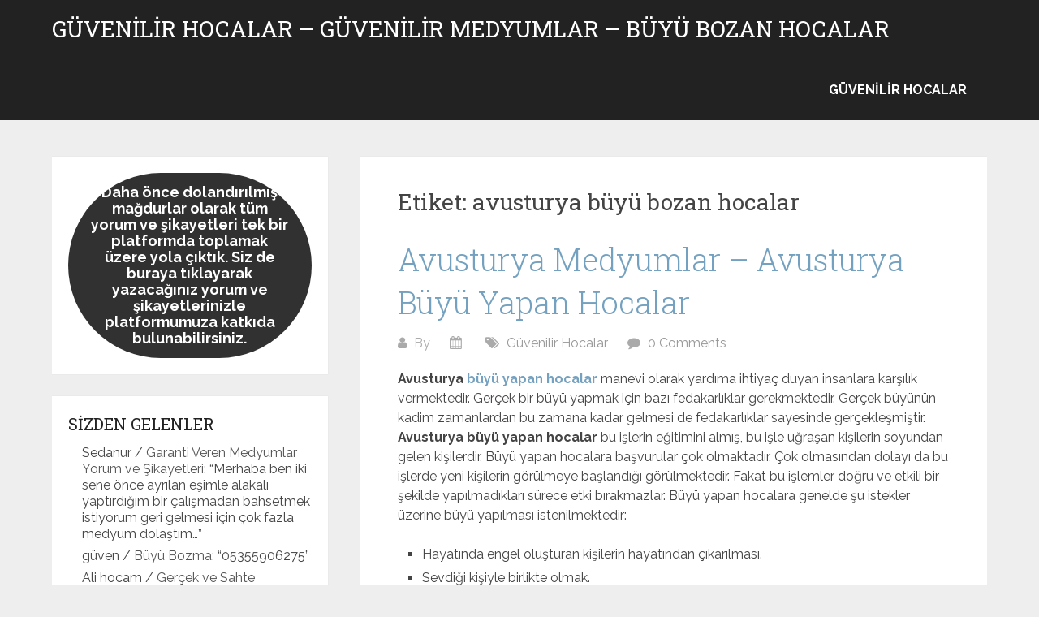

--- FILE ---
content_type: text/html; charset=UTF-8
request_url: https://www.guvenilirhocalar.com/hoca/avusturya-buyu-bozan-hocalar/
body_size: 18237
content:
<!DOCTYPE html>
<html dir="ltr" lang="tr" prefix="og: https://ogp.me/ns#">
<head itemscope itemtype="http://schema.org/WebSite">
<meta name="yandex-verification" content="5382ab165b9a891a" />
<meta name="ahrefs-site-verification" content="d3bd47e0030f986180a4257badf62e6a1914002233687f430182288571295e34">
<meta name="google-site-verification" content="AqRiIAVFPacY5x0s2pBG8fjTe3U0kgewbIk8eFSnC94" />
<meta charset="UTF-8">
<meta name="viewport" content="width=device-width, initial-scale=1">
<link rel="profile" href="https://gmpg.org/xfn/11">
<link rel="pingback" href="https://www.guvenilirhocalar.com/xmlrpc.php">
<title>avusturya büyü bozan hocalar | Güvenilir Hocalar - Güvenilir Medyumlar - Büyü Bozan Hocalar</title>
<style>img:is([sizes="auto" i], [sizes^="auto," i]) { contain-intrinsic-size: 3000px 1500px }</style>
<!-- All in One SEO 4.8.7 - aioseo.com -->
<meta name="robots" content="max-image-preview:large" />
<link rel="canonical" href="https://www.guvenilirhocalar.com/hoca/avusturya-buyu-bozan-hocalar/" />
<meta name="generator" content="All in One SEO (AIOSEO) 4.8.7" />
<script type="application/ld+json" class="aioseo-schema">
{"@context":"https:\/\/schema.org","@graph":[{"@type":"BreadcrumbList","@id":"https:\/\/www.guvenilirhocalar.com\/hoca\/avusturya-buyu-bozan-hocalar\/#breadcrumblist","itemListElement":[{"@type":"ListItem","@id":"https:\/\/www.guvenilirhocalar.com#listItem","position":1,"name":"Ev","item":"https:\/\/www.guvenilirhocalar.com","nextItem":{"@type":"ListItem","@id":"https:\/\/www.guvenilirhocalar.com\/hoca\/avusturya-buyu-bozan-hocalar\/#listItem","name":"avusturya b\u00fcy\u00fc bozan hocalar"}},{"@type":"ListItem","@id":"https:\/\/www.guvenilirhocalar.com\/hoca\/avusturya-buyu-bozan-hocalar\/#listItem","position":2,"name":"avusturya b\u00fcy\u00fc bozan hocalar","previousItem":{"@type":"ListItem","@id":"https:\/\/www.guvenilirhocalar.com#listItem","name":"Ev"}}]},{"@type":"CollectionPage","@id":"https:\/\/www.guvenilirhocalar.com\/hoca\/avusturya-buyu-bozan-hocalar\/#collectionpage","url":"https:\/\/www.guvenilirhocalar.com\/hoca\/avusturya-buyu-bozan-hocalar\/","name":"avusturya b\u00fcy\u00fc bozan hocalar | G\u00fcvenilir Hocalar - G\u00fcvenilir Medyumlar - B\u00fcy\u00fc Bozan Hocalar","inLanguage":"tr-TR","isPartOf":{"@id":"https:\/\/www.guvenilirhocalar.com\/#website"},"breadcrumb":{"@id":"https:\/\/www.guvenilirhocalar.com\/hoca\/avusturya-buyu-bozan-hocalar\/#breadcrumblist"}},{"@type":"Organization","@id":"https:\/\/www.guvenilirhocalar.com\/#organization","name":"G\u00fcvenilir Hocalar - G\u00fcvenilir Medyumlar - B\u00fcy\u00fc Bozan Hocalar","description":"Sitemizde G\u00fcvenilir Hocalar, G\u00fcvenilir Medyumlar, B\u00fcy\u00fc Bozan Hocalar ve B\u00fcy\u00fc Yapt\u0131ranlar\u0131n Yorumlar\u0131n\u0131 ve \u015fikayetlerini bulabilirsiniz.","url":"https:\/\/www.guvenilirhocalar.com\/"},{"@type":"WebSite","@id":"https:\/\/www.guvenilirhocalar.com\/#website","url":"https:\/\/www.guvenilirhocalar.com\/","name":"G\u00fcvenilir Hocalar - G\u00fcvenilir Medyumlar - B\u00fcy\u00fc Bozan Hocalar","description":"Sitemizde G\u00fcvenilir Hocalar, G\u00fcvenilir Medyumlar, B\u00fcy\u00fc Bozan Hocalar ve B\u00fcy\u00fc Yapt\u0131ranlar\u0131n Yorumlar\u0131n\u0131 ve \u015fikayetlerini bulabilirsiniz.","inLanguage":"tr-TR","publisher":{"@id":"https:\/\/www.guvenilirhocalar.com\/#organization"}}]}
</script>
<!-- All in One SEO -->
<link rel='dns-prefetch' href='//fonts.googleapis.com' />
<link rel="alternate" type="application/rss+xml" title="Güvenilir Hocalar - Güvenilir Medyumlar - Büyü Bozan Hocalar &raquo; akışı" href="https://www.guvenilirhocalar.com/feed/" />
<link rel="alternate" type="application/rss+xml" title="Güvenilir Hocalar - Güvenilir Medyumlar - Büyü Bozan Hocalar &raquo; yorum akışı" href="https://www.guvenilirhocalar.com/comments/feed/" />
<link rel="alternate" type="application/rss+xml" title="Güvenilir Hocalar - Güvenilir Medyumlar - Büyü Bozan Hocalar &raquo; avusturya büyü bozan hocalar etiket akışı" href="https://www.guvenilirhocalar.com/hoca/avusturya-buyu-bozan-hocalar/feed/" />
<script type="text/javascript">
/* <![CDATA[ */
window._wpemojiSettings = {"baseUrl":"https:\/\/s.w.org\/images\/core\/emoji\/16.0.1\/72x72\/","ext":".png","svgUrl":"https:\/\/s.w.org\/images\/core\/emoji\/16.0.1\/svg\/","svgExt":".svg","source":{"concatemoji":"https:\/\/www.guvenilirhocalar.com\/wp-includes\/js\/wp-emoji-release.min.js?ver=6.8.3"}};
/*! This file is auto-generated */
!function(s,n){var o,i,e;function c(e){try{var t={supportTests:e,timestamp:(new Date).valueOf()};sessionStorage.setItem(o,JSON.stringify(t))}catch(e){}}function p(e,t,n){e.clearRect(0,0,e.canvas.width,e.canvas.height),e.fillText(t,0,0);var t=new Uint32Array(e.getImageData(0,0,e.canvas.width,e.canvas.height).data),a=(e.clearRect(0,0,e.canvas.width,e.canvas.height),e.fillText(n,0,0),new Uint32Array(e.getImageData(0,0,e.canvas.width,e.canvas.height).data));return t.every(function(e,t){return e===a[t]})}function u(e,t){e.clearRect(0,0,e.canvas.width,e.canvas.height),e.fillText(t,0,0);for(var n=e.getImageData(16,16,1,1),a=0;a<n.data.length;a++)if(0!==n.data[a])return!1;return!0}function f(e,t,n,a){switch(t){case"flag":return n(e,"\ud83c\udff3\ufe0f\u200d\u26a7\ufe0f","\ud83c\udff3\ufe0f\u200b\u26a7\ufe0f")?!1:!n(e,"\ud83c\udde8\ud83c\uddf6","\ud83c\udde8\u200b\ud83c\uddf6")&&!n(e,"\ud83c\udff4\udb40\udc67\udb40\udc62\udb40\udc65\udb40\udc6e\udb40\udc67\udb40\udc7f","\ud83c\udff4\u200b\udb40\udc67\u200b\udb40\udc62\u200b\udb40\udc65\u200b\udb40\udc6e\u200b\udb40\udc67\u200b\udb40\udc7f");case"emoji":return!a(e,"\ud83e\udedf")}return!1}function g(e,t,n,a){var r="undefined"!=typeof WorkerGlobalScope&&self instanceof WorkerGlobalScope?new OffscreenCanvas(300,150):s.createElement("canvas"),o=r.getContext("2d",{willReadFrequently:!0}),i=(o.textBaseline="top",o.font="600 32px Arial",{});return e.forEach(function(e){i[e]=t(o,e,n,a)}),i}function t(e){var t=s.createElement("script");t.src=e,t.defer=!0,s.head.appendChild(t)}"undefined"!=typeof Promise&&(o="wpEmojiSettingsSupports",i=["flag","emoji"],n.supports={everything:!0,everythingExceptFlag:!0},e=new Promise(function(e){s.addEventListener("DOMContentLoaded",e,{once:!0})}),new Promise(function(t){var n=function(){try{var e=JSON.parse(sessionStorage.getItem(o));if("object"==typeof e&&"number"==typeof e.timestamp&&(new Date).valueOf()<e.timestamp+604800&&"object"==typeof e.supportTests)return e.supportTests}catch(e){}return null}();if(!n){if("undefined"!=typeof Worker&&"undefined"!=typeof OffscreenCanvas&&"undefined"!=typeof URL&&URL.createObjectURL&&"undefined"!=typeof Blob)try{var e="postMessage("+g.toString()+"("+[JSON.stringify(i),f.toString(),p.toString(),u.toString()].join(",")+"));",a=new Blob([e],{type:"text/javascript"}),r=new Worker(URL.createObjectURL(a),{name:"wpTestEmojiSupports"});return void(r.onmessage=function(e){c(n=e.data),r.terminate(),t(n)})}catch(e){}c(n=g(i,f,p,u))}t(n)}).then(function(e){for(var t in e)n.supports[t]=e[t],n.supports.everything=n.supports.everything&&n.supports[t],"flag"!==t&&(n.supports.everythingExceptFlag=n.supports.everythingExceptFlag&&n.supports[t]);n.supports.everythingExceptFlag=n.supports.everythingExceptFlag&&!n.supports.flag,n.DOMReady=!1,n.readyCallback=function(){n.DOMReady=!0}}).then(function(){return e}).then(function(){var e;n.supports.everything||(n.readyCallback(),(e=n.source||{}).concatemoji?t(e.concatemoji):e.wpemoji&&e.twemoji&&(t(e.twemoji),t(e.wpemoji)))}))}((window,document),window._wpemojiSettings);
/* ]]> */
</script>
<!-- <link rel='stylesheet' id='taxopress-frontend-css-css' href='https://www.guvenilirhocalar.com/wp-content/plugins/simple-tags/assets/frontend/css/frontend.css?ver=3.37.4' type='text/css' media='all' /> -->
<link rel="stylesheet" type="text/css" href="//www.guvenilirhocalar.com/wp-content/cache/wpfc-minified/euiryxw1/8ay31.css" media="all"/>
<style id='wp-emoji-styles-inline-css' type='text/css'>
img.wp-smiley, img.emoji {
display: inline !important;
border: none !important;
box-shadow: none !important;
height: 1em !important;
width: 1em !important;
margin: 0 0.07em !important;
vertical-align: -0.1em !important;
background: none !important;
padding: 0 !important;
}
</style>
<!-- <link rel='stylesheet' id='wp-block-library-css' href='https://www.guvenilirhocalar.com/wp-includes/css/dist/block-library/style.min.css?ver=6.8.3' type='text/css' media='all' /> -->
<link rel="stylesheet" type="text/css" href="//www.guvenilirhocalar.com/wp-content/cache/wpfc-minified/f3gr82d1/laoo.css" media="all"/>
<style id='classic-theme-styles-inline-css' type='text/css'>
/*! This file is auto-generated */
.wp-block-button__link{color:#fff;background-color:#32373c;border-radius:9999px;box-shadow:none;text-decoration:none;padding:calc(.667em + 2px) calc(1.333em + 2px);font-size:1.125em}.wp-block-file__button{background:#32373c;color:#fff;text-decoration:none}
</style>
<style id='global-styles-inline-css' type='text/css'>
:root{--wp--preset--aspect-ratio--square: 1;--wp--preset--aspect-ratio--4-3: 4/3;--wp--preset--aspect-ratio--3-4: 3/4;--wp--preset--aspect-ratio--3-2: 3/2;--wp--preset--aspect-ratio--2-3: 2/3;--wp--preset--aspect-ratio--16-9: 16/9;--wp--preset--aspect-ratio--9-16: 9/16;--wp--preset--color--black: #000000;--wp--preset--color--cyan-bluish-gray: #abb8c3;--wp--preset--color--white: #ffffff;--wp--preset--color--pale-pink: #f78da7;--wp--preset--color--vivid-red: #cf2e2e;--wp--preset--color--luminous-vivid-orange: #ff6900;--wp--preset--color--luminous-vivid-amber: #fcb900;--wp--preset--color--light-green-cyan: #7bdcb5;--wp--preset--color--vivid-green-cyan: #00d084;--wp--preset--color--pale-cyan-blue: #8ed1fc;--wp--preset--color--vivid-cyan-blue: #0693e3;--wp--preset--color--vivid-purple: #9b51e0;--wp--preset--gradient--vivid-cyan-blue-to-vivid-purple: linear-gradient(135deg,rgba(6,147,227,1) 0%,rgb(155,81,224) 100%);--wp--preset--gradient--light-green-cyan-to-vivid-green-cyan: linear-gradient(135deg,rgb(122,220,180) 0%,rgb(0,208,130) 100%);--wp--preset--gradient--luminous-vivid-amber-to-luminous-vivid-orange: linear-gradient(135deg,rgba(252,185,0,1) 0%,rgba(255,105,0,1) 100%);--wp--preset--gradient--luminous-vivid-orange-to-vivid-red: linear-gradient(135deg,rgba(255,105,0,1) 0%,rgb(207,46,46) 100%);--wp--preset--gradient--very-light-gray-to-cyan-bluish-gray: linear-gradient(135deg,rgb(238,238,238) 0%,rgb(169,184,195) 100%);--wp--preset--gradient--cool-to-warm-spectrum: linear-gradient(135deg,rgb(74,234,220) 0%,rgb(151,120,209) 20%,rgb(207,42,186) 40%,rgb(238,44,130) 60%,rgb(251,105,98) 80%,rgb(254,248,76) 100%);--wp--preset--gradient--blush-light-purple: linear-gradient(135deg,rgb(255,206,236) 0%,rgb(152,150,240) 100%);--wp--preset--gradient--blush-bordeaux: linear-gradient(135deg,rgb(254,205,165) 0%,rgb(254,45,45) 50%,rgb(107,0,62) 100%);--wp--preset--gradient--luminous-dusk: linear-gradient(135deg,rgb(255,203,112) 0%,rgb(199,81,192) 50%,rgb(65,88,208) 100%);--wp--preset--gradient--pale-ocean: linear-gradient(135deg,rgb(255,245,203) 0%,rgb(182,227,212) 50%,rgb(51,167,181) 100%);--wp--preset--gradient--electric-grass: linear-gradient(135deg,rgb(202,248,128) 0%,rgb(113,206,126) 100%);--wp--preset--gradient--midnight: linear-gradient(135deg,rgb(2,3,129) 0%,rgb(40,116,252) 100%);--wp--preset--font-size--small: 13px;--wp--preset--font-size--medium: 20px;--wp--preset--font-size--large: 36px;--wp--preset--font-size--x-large: 42px;--wp--preset--spacing--20: 0.44rem;--wp--preset--spacing--30: 0.67rem;--wp--preset--spacing--40: 1rem;--wp--preset--spacing--50: 1.5rem;--wp--preset--spacing--60: 2.25rem;--wp--preset--spacing--70: 3.38rem;--wp--preset--spacing--80: 5.06rem;--wp--preset--shadow--natural: 6px 6px 9px rgba(0, 0, 0, 0.2);--wp--preset--shadow--deep: 12px 12px 50px rgba(0, 0, 0, 0.4);--wp--preset--shadow--sharp: 6px 6px 0px rgba(0, 0, 0, 0.2);--wp--preset--shadow--outlined: 6px 6px 0px -3px rgba(255, 255, 255, 1), 6px 6px rgba(0, 0, 0, 1);--wp--preset--shadow--crisp: 6px 6px 0px rgba(0, 0, 0, 1);}:where(.is-layout-flex){gap: 0.5em;}:where(.is-layout-grid){gap: 0.5em;}body .is-layout-flex{display: flex;}.is-layout-flex{flex-wrap: wrap;align-items: center;}.is-layout-flex > :is(*, div){margin: 0;}body .is-layout-grid{display: grid;}.is-layout-grid > :is(*, div){margin: 0;}:where(.wp-block-columns.is-layout-flex){gap: 2em;}:where(.wp-block-columns.is-layout-grid){gap: 2em;}:where(.wp-block-post-template.is-layout-flex){gap: 1.25em;}:where(.wp-block-post-template.is-layout-grid){gap: 1.25em;}.has-black-color{color: var(--wp--preset--color--black) !important;}.has-cyan-bluish-gray-color{color: var(--wp--preset--color--cyan-bluish-gray) !important;}.has-white-color{color: var(--wp--preset--color--white) !important;}.has-pale-pink-color{color: var(--wp--preset--color--pale-pink) !important;}.has-vivid-red-color{color: var(--wp--preset--color--vivid-red) !important;}.has-luminous-vivid-orange-color{color: var(--wp--preset--color--luminous-vivid-orange) !important;}.has-luminous-vivid-amber-color{color: var(--wp--preset--color--luminous-vivid-amber) !important;}.has-light-green-cyan-color{color: var(--wp--preset--color--light-green-cyan) !important;}.has-vivid-green-cyan-color{color: var(--wp--preset--color--vivid-green-cyan) !important;}.has-pale-cyan-blue-color{color: var(--wp--preset--color--pale-cyan-blue) !important;}.has-vivid-cyan-blue-color{color: var(--wp--preset--color--vivid-cyan-blue) !important;}.has-vivid-purple-color{color: var(--wp--preset--color--vivid-purple) !important;}.has-black-background-color{background-color: var(--wp--preset--color--black) !important;}.has-cyan-bluish-gray-background-color{background-color: var(--wp--preset--color--cyan-bluish-gray) !important;}.has-white-background-color{background-color: var(--wp--preset--color--white) !important;}.has-pale-pink-background-color{background-color: var(--wp--preset--color--pale-pink) !important;}.has-vivid-red-background-color{background-color: var(--wp--preset--color--vivid-red) !important;}.has-luminous-vivid-orange-background-color{background-color: var(--wp--preset--color--luminous-vivid-orange) !important;}.has-luminous-vivid-amber-background-color{background-color: var(--wp--preset--color--luminous-vivid-amber) !important;}.has-light-green-cyan-background-color{background-color: var(--wp--preset--color--light-green-cyan) !important;}.has-vivid-green-cyan-background-color{background-color: var(--wp--preset--color--vivid-green-cyan) !important;}.has-pale-cyan-blue-background-color{background-color: var(--wp--preset--color--pale-cyan-blue) !important;}.has-vivid-cyan-blue-background-color{background-color: var(--wp--preset--color--vivid-cyan-blue) !important;}.has-vivid-purple-background-color{background-color: var(--wp--preset--color--vivid-purple) !important;}.has-black-border-color{border-color: var(--wp--preset--color--black) !important;}.has-cyan-bluish-gray-border-color{border-color: var(--wp--preset--color--cyan-bluish-gray) !important;}.has-white-border-color{border-color: var(--wp--preset--color--white) !important;}.has-pale-pink-border-color{border-color: var(--wp--preset--color--pale-pink) !important;}.has-vivid-red-border-color{border-color: var(--wp--preset--color--vivid-red) !important;}.has-luminous-vivid-orange-border-color{border-color: var(--wp--preset--color--luminous-vivid-orange) !important;}.has-luminous-vivid-amber-border-color{border-color: var(--wp--preset--color--luminous-vivid-amber) !important;}.has-light-green-cyan-border-color{border-color: var(--wp--preset--color--light-green-cyan) !important;}.has-vivid-green-cyan-border-color{border-color: var(--wp--preset--color--vivid-green-cyan) !important;}.has-pale-cyan-blue-border-color{border-color: var(--wp--preset--color--pale-cyan-blue) !important;}.has-vivid-cyan-blue-border-color{border-color: var(--wp--preset--color--vivid-cyan-blue) !important;}.has-vivid-purple-border-color{border-color: var(--wp--preset--color--vivid-purple) !important;}.has-vivid-cyan-blue-to-vivid-purple-gradient-background{background: var(--wp--preset--gradient--vivid-cyan-blue-to-vivid-purple) !important;}.has-light-green-cyan-to-vivid-green-cyan-gradient-background{background: var(--wp--preset--gradient--light-green-cyan-to-vivid-green-cyan) !important;}.has-luminous-vivid-amber-to-luminous-vivid-orange-gradient-background{background: var(--wp--preset--gradient--luminous-vivid-amber-to-luminous-vivid-orange) !important;}.has-luminous-vivid-orange-to-vivid-red-gradient-background{background: var(--wp--preset--gradient--luminous-vivid-orange-to-vivid-red) !important;}.has-very-light-gray-to-cyan-bluish-gray-gradient-background{background: var(--wp--preset--gradient--very-light-gray-to-cyan-bluish-gray) !important;}.has-cool-to-warm-spectrum-gradient-background{background: var(--wp--preset--gradient--cool-to-warm-spectrum) !important;}.has-blush-light-purple-gradient-background{background: var(--wp--preset--gradient--blush-light-purple) !important;}.has-blush-bordeaux-gradient-background{background: var(--wp--preset--gradient--blush-bordeaux) !important;}.has-luminous-dusk-gradient-background{background: var(--wp--preset--gradient--luminous-dusk) !important;}.has-pale-ocean-gradient-background{background: var(--wp--preset--gradient--pale-ocean) !important;}.has-electric-grass-gradient-background{background: var(--wp--preset--gradient--electric-grass) !important;}.has-midnight-gradient-background{background: var(--wp--preset--gradient--midnight) !important;}.has-small-font-size{font-size: var(--wp--preset--font-size--small) !important;}.has-medium-font-size{font-size: var(--wp--preset--font-size--medium) !important;}.has-large-font-size{font-size: var(--wp--preset--font-size--large) !important;}.has-x-large-font-size{font-size: var(--wp--preset--font-size--x-large) !important;}
:where(.wp-block-post-template.is-layout-flex){gap: 1.25em;}:where(.wp-block-post-template.is-layout-grid){gap: 1.25em;}
:where(.wp-block-columns.is-layout-flex){gap: 2em;}:where(.wp-block-columns.is-layout-grid){gap: 2em;}
:root :where(.wp-block-pullquote){font-size: 1.5em;line-height: 1.6;}
</style>
<!-- <link rel='stylesheet' id='better-recent-comments-css' href='https://www.guvenilirhocalar.com/wp-content/plugins/better-recent-comments/assets/css/better-recent-comments.min.css?ver=6.8.3' type='text/css' media='all' /> -->
<!-- <link rel='stylesheet' id='schema-lite-style-css' href='https://www.guvenilirhocalar.com/wp-content/themes/schema-lite/style.css?ver=6.8.3' type='text/css' media='all' /> -->
<link rel="stylesheet" type="text/css" href="//www.guvenilirhocalar.com/wp-content/cache/wpfc-minified/1b4r3tz5/laoo.css" media="all"/>
<style id='schema-lite-style-inline-css' type='text/css'>
#site-header, #navigation.mobile-menu-wrapper { background-image: url(''); }
.primary-navigation #navigation li:hover > a, #tabber .inside li .meta b,footer .widget li a:hover,.fn a,.reply a,#tabber .inside li div.info .entry-title a:hover, #navigation ul ul a:hover,.single_post a, a:hover, .sidebar.c-4-12 .textwidget a, #site-footer .textwidget a, #commentform a, #tabber .inside li a, .copyrights a:hover, a, .sidebar.c-4-12 a:hover, .top a:hover, footer .tagcloud a:hover, .title a, .related-posts .post:hover .title { color: #74a1bf; }
#navigation ul li.current-menu-item a { color: #74a1bf!important; }
.nav-previous a:hover, .nav-next a:hover, #commentform input#submit, #searchform input[type='submit'], .home_menu_item, .currenttext, .pagination a:hover, .mts-subscribe input[type='submit'], .pagination .current, .woocommerce nav.woocommerce-pagination ul li a:focus, .woocommerce nav.woocommerce-pagination ul li a:hover, .woocommerce nav.woocommerce-pagination ul li span.current, .woocommerce-product-search input[type='submit'], .woocommerce a.button, .woocommerce-page a.button, .woocommerce button.button, .woocommerce-page button.button, .woocommerce input.button, .woocommerce-page input.button, .woocommerce #respond input#submit, .woocommerce-page #respond input#submit, .woocommerce #content input.button, .woocommerce-page #content input.button, .featured-thumbnail .latestPost-review-wrapper.wp-review-show-total, .tagcloud a, .woocommerce nav.woocommerce-pagination ul li span.current, .woocommerce-page nav.woocommerce-pagination ul li span.current, .woocommerce #content nav.woocommerce-pagination ul li span.current, .woocommerce-page #content nav.woocommerce-pagination ul li span.current, .woocommerce nav.woocommerce-pagination ul li a:hover, .woocommerce-page nav.woocommerce-pagination ul li a:hover, .woocommerce #content nav.woocommerce-pagination ul li a:hover, .woocommerce-page #content nav.woocommerce-pagination ul li a:hover, #searchform input[type='submit'], .woocommerce-product-search input[type='submit'] { background-color: #74a1bf; }
.woocommerce nav.woocommerce-pagination ul li span.current, .woocommerce-page nav.woocommerce-pagination ul li span.current, .woocommerce #content nav.woocommerce-pagination ul li span.current, .woocommerce-page #content nav.woocommerce-pagination ul li span.current, .woocommerce nav.woocommerce-pagination ul li a:hover, .woocommerce-page nav.woocommerce-pagination ul li a:hover, .woocommerce #content nav.woocommerce-pagination ul li a:hover, .woocommerce-page #content nav.woocommerce-pagination ul li a:hover, .woocommerce nav.woocommerce-pagination ul li a:focus, .woocommerce-page nav.woocommerce-pagination ul li a:focus, .woocommerce #content nav.woocommerce-pagination ul li a:focus, .woocommerce-page #content nav.woocommerce-pagination ul li a:focus, .pagination .current, .tagcloud a { border-color: #74a1bf; }
.corner { border-color: transparent transparent #74a1bf transparent;}
footer, #commentform input#submit:hover, .featured-thumbnail .latestPost-review-wrapper { background-color: #1e73be; }
.article { float: right; } .sidebar.c-4-12 { float: left; }
</style>
<link rel='stylesheet' id='schema-lite-fonts-css' href='https://fonts.googleapis.com/css?family=Roboto+Slab%3A300%2C400%7CRaleway%3A400%2C500%2C700&#038;subset=latin-ext' type='text/css' media='all' />
<script src='//www.guvenilirhocalar.com/wp-content/cache/wpfc-minified/1r1p255c/laoo.js' type="text/javascript"></script>
<!-- <script type="text/javascript" src="https://www.guvenilirhocalar.com/wp-includes/js/jquery/jquery.min.js?ver=3.7.1" id="jquery-core-js"></script> -->
<!-- <script type="text/javascript" src="https://www.guvenilirhocalar.com/wp-includes/js/jquery/jquery-migrate.min.js?ver=3.4.1" id="jquery-migrate-js"></script> -->
<script type="text/javascript" id="seo-automated-link-building-js-extra">
/* <![CDATA[ */
var seoAutomatedLinkBuilding = {"ajaxUrl":"https:\/\/www.guvenilirhocalar.com\/wp-admin\/admin-ajax.php"};
/* ]]> */
</script>
<script src='//www.guvenilirhocalar.com/wp-content/cache/wpfc-minified/lb21n12v/5xik5.js' type="text/javascript"></script>
<!-- <script type="text/javascript" src="https://www.guvenilirhocalar.com/wp-content/plugins/seo-automated-link-building/js/seo-automated-link-building.js?ver=6.8.3" id="seo-automated-link-building-js"></script> -->
<!-- <script type="text/javascript" src="https://www.guvenilirhocalar.com/wp-content/themes/schema-lite/js/customscripts.js?ver=6.8.3" id="schema-lite-customscripts-js"></script> -->
<!-- <script type="text/javascript" src="https://www.guvenilirhocalar.com/wp-content/plugins/simple-tags/assets/frontend/js/frontend.js?ver=3.37.4" id="taxopress-frontend-js-js"></script> -->
<link rel="https://api.w.org/" href="https://www.guvenilirhocalar.com/wp-json/" /><link rel="alternate" title="JSON" type="application/json" href="https://www.guvenilirhocalar.com/wp-json/wp/v2/tags/1794" /><link rel="EditURI" type="application/rsd+xml" title="RSD" href="https://www.guvenilirhocalar.com/xmlrpc.php?rsd" />
<meta name="generator" content="WordPress 6.8.3" />
<style>/* CSS added by WP Meta and Date Remover*/.entry-meta {display:none !important;}
.home .entry-meta { display: none; }
.entry-footer {display:none !important;}
.home .entry-footer { display: none; }</style>	<style type="text/css">
.site-title a,
.site-description, #navigation a {
color: #ffffff;
}
</style>
</head>
<body data-rsssl=1 class="archive tag tag-avusturya-buyu-bozan-hocalar tag-1794 wp-theme-schema-lite hfeed" itemscope itemtype="http://schema.org/WebPage">
<div class="main-container">
<a class="skip-link screen-reader-text" href="#content">Skip to content</a>
<div class="top-navigation">
<div class="container clear">
<nav id="navigation" class="top-navigation" role="navigation" itemscope itemtype="http://schema.org/SiteNavigationElement">
</nav><!-- #site-navigation -->
</div>
</div>
<header id="site-header" role="banner" itemscope itemtype="http://schema.org/WPHeader">
<div class="container clear">
<div class="site-branding">
<h2 id="logo" class="site-title" itemprop="headline">
<a href="https://www.guvenilirhocalar.com">Güvenilir Hocalar &#8211; Güvenilir Medyumlar &#8211; Büyü Bozan Hocalar</a>
</h2><!-- END #logo -->
</div><!-- .site-branding -->
<div class="primary-navigation" itemscope itemtype="http://schema.org/SiteNavigationElement">
<a href="#" id="pull" class="toggle-mobile-menu">Menu</a>
<nav id="navigation" class="primary-navigation mobile-menu-wrapper" role="navigation">
<ul class="menu clearfix">
<li class="cat-item cat-item-4"><a href="https://www.guvenilirhocalar.com/category/guvenilir-hocalar/">Güvenilir Hocalar</a>
</li>
</ul>
</nav><!-- #site-navigation -->
</div>
</div>
</header><!-- #masthead -->
<div id="page" class="home-page">
<div id="content" class="article">
<h1 class="postsby">
<span>Etiket: <span>avusturya büyü bozan hocalar</span></span>
</h1>	
<article class="post excerpt">
<header>						
<h2 class="title">
<a href="https://www.guvenilirhocalar.com/avusturya-medyumlar-avusturya-buyu-yapan-hocalar/" title="Avusturya Medyumlar &#8211; Avusturya Büyü Yapan Hocalar" rel="bookmark">Avusturya Medyumlar &#8211; Avusturya Büyü Yapan Hocalar</a>
</h2>
<div class="post-info">
<span class="theauthor"><i class="schema-lite-icon icon-user"></i> By <a href="https://www.guvenilirhocalar.com/author/onatcan/" title=" tarafından yazılan yazılar" rel="author"></a></span>
<span class="posted-on entry-date date updated"><i class="schema-lite-icon icon-calendar"></i> </span>
<span class="featured-cat"><i class="schema-lite-icon icon-tags"></i> <a href="https://www.guvenilirhocalar.com/category/guvenilir-hocalar/" rel="category tag">Güvenilir Hocalar</a></span>
<span class="thecomment"><i class="schema-lite-icon icon-comment"></i> <a href="https://www.guvenilirhocalar.com/avusturya-medyumlar-avusturya-buyu-yapan-hocalar/#respond">0 Comments</a></span>
</div>
</header><!--.header-->
<div class="post-content full-post">
<p><strong>Avusturya <a href="https://www.guvenilirhocalar.com/en-hizli-buyu-yapan-hocalar-kimdir/" data-internallinksmanager029f6b8e52c="37" title="En Hızlı Büyü Yapan Hocalar Kimdir?">büyü yapan hocalar</a></strong> manevi olarak yardıma ihtiyaç duyan insanlara karşılık vermektedir. Gerçek bir büyü yapmak için bazı fedakarlıklar gerekmektedir. Gerçek büyünün kadim zamanlardan bu zamana kadar gelmesi de fedakarlıklar sayesinde gerçekleşmiştir. <strong>Avusturya büyü yapan hocalar</strong> bu işlerin eğitimini almış, bu işle uğraşan kişilerin soyundan gelen kişilerdir. Büyü yapan hocalara başvurular çok olmaktadır. Çok olmasından dolayı da bu işlerde yeni kişilerin görülmeye başlandığı görülmektedir. Fakat bu işlemler doğru ve etkili bir şekilde yapılmadıkları sürece etki bırakmazlar. Büyü yapan hocalara genelde şu istekler üzerine büyü yapılması istenilmektedir:</p>
<ul class="wp-block-list"><li>Hayatında engel oluşturan kişilerin hayatından çıkarılması.</li><li>Sevdiği kişiyle birlikte olmak.</li><li>Hayatına müdahale eden kişilerin etkisi altında kalmamak.</li><li>Kendi hünerlerini artırmak.</li><li>Hastalıklardan kurtulmak.</li><li>Daha şanslı bir kişi olmak.</li></ul>
<p>Yer alan konuların hepsine yapılacak <a href="https://www.guvenilirhocalar.com/evdeki-buyu-nasil-anlasilir-nasil-bozulur/" data-internallinksmanager029f6b8e52c="28" title="Evdeki Büyü Nasıl Anlaşılır &amp; Nasıl Bozulur?">büyüler</a> bulunmaktadır. Fakat hepsinin uygulanış yöntemi ve etiği farklıdır. Çoğu büyü hocası kötü amaçlı yapılan büyüleri de yapmaktadır. Fakat bunların sonucunun olduğunu unutmamak gerekir. Bundan ötürü yapacağınız büyülerin teferruatını iyi düşünmeniz gerekir.</p>
<h2 class="wp-block-heading"><strong>Büyü Yapan Hoca Hangi Özelliklere Sahip Olmalı?</strong></h2>
<p><strong>Avusturya büyü yapan</strong> <strong>hocalar</strong> arayışında olan kişiler hocaların hangi özelliklere sahip olması gerektiğini de araştırmaktadır.</p>
<p>Büyü yapan hoca seçimlerinde dikkat edilmesi gereken noktalardan en önemlisi, yapacak kişinin mesleğe olan saygısıdır. Saygılı çalışan ve aynı zamanda bu konuda referansları bulunan hocalardan hizmet almak en doğrusu olacaktır. Yine de diğer özelliklerini bilmeniz ve büyüyü ona göre yaptırmanız da önemlidir. Peki büyü yapan hoca hangi özelliklere sahip olmalıdır?</p>
<h3 class="wp-block-heading"><strong>Dürüstlük</strong></h3>
<p>Dürüstlük büyü yapma konusunda olması gereken en temel özelliktir. Karşısındaki insan ile dürüst olan hocalar bu meslekte daha çok yer edinen kişiler olmuşlardır. Bundan ötürü de büyü yaparken işin her detayını karşısındaki kişiye aktaran kişiler ile çalışmak gerekir. Büyülerin kadim zamanlardan kalan ve eskiye dayanan bir yapısı vardır. Eskiden örnekleri olduğu gibi bu işin bazı kötü tarafları yer almaktadır. Örnek olarak yapılan bir iyilik büyüsünün kötü bir yanı da olabilir. Bu durumun büyü yaptıracak olan kişiye aktarılması en önemli kurallardan bir tanesidir.</p>
<h3 class="wp-block-heading"><strong>Saygı</strong></h3>
<p>Hocanın işine saygısı olması gerekmektedir. Bu işi sadece para için yapan onca kişi bulunmaktadır. Bu kişiler sırf para için yapmanın yanı sıra dolandırıcı olarak görülmektedir. Mesleği kötüye yoran yapıları yüzünden insanların bu tarafa olan eğilimleri de azalmaktadır.</p>
<h3 class="wp-block-heading"><strong>Doğruluk</strong></h3>
<p>Hoca yapacağı büyü işleminin teferruatları bilen ve aktaran birisi olmalıdır. Ayrıca büyü konularında asla yalan söylememelidir. Büyüyü yapan kişinin karşısındaki tarafa şeffaf olması kadim güçlerin etkisi yüzünden oldukça önemlidir.</p>
<h3 class="wp-block-heading"><strong>Etik</strong></h3>
<p>Büyü yapma durumlarını insanlığın yararına olacak konularda yapmalıdır. Yani büyüyü yapacak hoca karşındaki insanın niyetini bilmeli ve ona göre büyü yapmalıdır.</p>
<p>Google verilerine göre son dönemde Avusturya&#8217;da en çok Türk nüfusun yoğun olduğu şu bölgeler <a href="https://www.guvenilirhocalar.com/medyum-ali-hoca/" data-internallinksmanager029f6b8e52c="30" title="Medyum Ali Hoca">medyum hoca</a> arayışına giriyor:</p>
<ul class="wp-block-list"><li>Viyana</li><li>Linz</li><li>Graz</li><li>Inssbruck</li><li>Salzburg</li><li>Sankt Pölten</li><li>Bregenz</li><li>Hallstatt</li><li>Melk</li><li>Krems</li><li>Feldkirch</li></ul>
<p>Avusturya’da medyum hoca ararken interneti tercih ettiğinizde birçok farklı medyum hoca ilanı ile karşılaşabilirsiniz ancak internet üzerinden gerçek bir medyum hoca bulmak oldukça zordur. Çünkü bu sektörde çok fazla dolandırıcı bulunuyor. </p>
<p style="font-size:21px"><strong><a href="https://www.guvenilirhocalar.com/hoca/medyum-sattor-sikayet/">Bu sebeple araştırma yapmadan önce sitemizdeki medyum hoca yorumlarını okumalısınız, ayrıca kendiniz de başınızdan geçen deneyimlerinizi sitemizde paylaşabilirsiniz. Yorumlar için buraya tıklayabilirsiniz.</a></strong></p>
</div>
</article>
Etiketler: <a href="https://www.guvenilirhocalar.com/hoca/avusturya-buyu-bozan-hocalar/" rel="tag">avusturya büyü bozan hocalar</a>, <a href="https://www.guvenilirhocalar.com/hoca/avusturya-buyu-yapan-hocalar/" rel="tag">avusturya büyü yapan hocalar</a>, <a href="https://www.guvenilirhocalar.com/hoca/avusturya-buyucu-hoca-numaralari/" rel="tag">avusturya büyücü hoca numaraları</a>, <a href="https://www.guvenilirhocalar.com/hoca/avusturya-buyucu-hocalar/" rel="tag">avusturya büyücü hocalar</a>, <a href="https://www.guvenilirhocalar.com/hoca/avusturya-medyum-hoca-ariyorum/" rel="tag">avusturya medyum hoca arıyorum</a>, <a href="https://www.guvenilirhocalar.com/hoca/avusturya-muska-yazan-hocalar/" rel="tag">avusturya muska yazan hocalar</a>, <a href="https://www.guvenilirhocalar.com/hoca/avusturyada-buyu-bozan-hoca/" rel="tag">avusturyada büyü bozan hoca</a>, <a href="https://www.guvenilirhocalar.com/hoca/avusturyada-buyu-yapan-hoca/" rel="tag">avusturyada büyü yapan hoca</a>, <a href="https://www.guvenilirhocalar.com/hoca/salzburg-medyum-hocalar/" rel="tag">salzburg medyum hocalar</a>, <a href="https://www.guvenilirhocalar.com/hoca/viyana-medyum-hocalar/" rel="tag">viyana medyum hocalar</a>, <a href="https://www.guvenilirhocalar.com/hoca/vorarlberg-medyum-hocalar/" rel="tag">vorarlberg medyum hocalar</a>, <a href="https://www.guvenilirhocalar.com/hoca/wieden-medyum-hoca/" rel="tag">wieden medyum hoca</a>		
<!-- You can start editing here. -->
<div id="commentsAdd">
<div id="respond" class="box m-t-6">
<div id="respond" class="comment-respond">
<h3 id="reply-title" class="comment-reply-title"><h4><span>Yorum bırakın</span></h4></h4> <small><a rel="nofollow" id="cancel-comment-reply-link" href="/hoca/avusturya-buyu-bozan-hocalar/#respond" style="display:none;">Yanıtı iptal et</a></small></h3><form action="https://www.guvenilirhocalar.com/wp-comments-post.php" method="post" id="commentform" class="comment-form"><p class="comment-notes"><span id="email-notes">E-posta adresiniz yayınlanmayacak.</span> <span class="required-field-message">Gerekli alanlar <span class="required">*</span> ile işaretlenmişlerdir</span></p><p class="comment-form-comment"><label for="comment">Yorumunuz:<span class="required">*</span></label><textarea id="comment" name="comment" cols="45" rows="5" aria-required="true"></textarea></p><p class="comment-form-author"><label for="author">İsim:<span class="required">*</span></label><input id="author" name="author" type="text" value="" size="30" /></p>
<p class="comment-form-email"><label for="email">Email adresi:<span class="required">*</span></label><input id="email" name="email" type="text" value="" size="30" /></p>
<p class="comment-form-url"><label for="url">Websitesi (boş bırakabilirsiniz):</label><input id="url" name="url" type="text" value="" size="30" /></p>
<p class="form-submit"><input name="submit" type="submit" id="submit" class="submit" value="Gönder" /> <input type='hidden' name='comment_post_ID' value='427' id='comment_post_ID' />
<input type='hidden' name='comment_parent' id='comment_parent' value='0' />
</p><p style="display: none;"><input type="hidden" id="akismet_comment_nonce" name="akismet_comment_nonce" value="7e947ff256" /></p><p style="display: none !important;" class="akismet-fields-container" data-prefix="ak_"><label>&#916;<textarea name="ak_hp_textarea" cols="45" rows="8" maxlength="100"></textarea></label><input type="hidden" id="ak_js_1" name="ak_js" value="205"/><script>document.getElementById( "ak_js_1" ).setAttribute( "value", ( new Date() ).getTime() );</script></p></form>	</div><!-- #respond -->
</div>
</div>
</div>
<aside class="sidebar c-4-12">
<div id="sidebars" class="sidebar">
<div class="sidebar_list">
<div id="custom_html-5" class="widget_text widget widget_custom_html"><div class="textwidget custom-html-widget"><a class="wp-block-button__link has-text-color has-background has-very-dark-gray-background-color" href="https://www.guvenilirhocalar.com/guvenilir-hocalar-sahte-hocalar-yorum-sitesi/" style="color:#ffffff"><b>Daha önce dolandırılmış mağdurlar olarak tüm yorum ve şikayetleri tek bir platformda toplamak üzere yola çıktık. Siz de buraya tıklayarak yazacağınız yorum ve şikayetlerinizle platformumuza katkıda bulunabilirsiniz.</b></a></div></div><div id="better_recent_comments-2" class="widget widget_recent_comments"><h3 class="widget-title">SİZDEN GELENLER</h3><ul id="better-recent-comments" class="recent-comments-list"><li class="recentcomments recent-comment"><div class="comment-wrap"><span class="comment-author-link">Sedanur</span> / <span class="comment-post"><a href="https://www.guvenilirhocalar.com/garanti-veren-medyumlar-yorum-ve-sikayetleri/#comment-27469">Garanti Veren Medyumlar Yorum ve Şikayetleri</a></span>: &ldquo;<span class="comment-excerpt">Merhaba ben iki sene önce ayrılan eşimle alakalı yaptırdığım bir çalışmadan bahsetmek istiyorum geri gelmesi için çok fazla medyum dolaştım&hellip;</span>&rdquo;</div></li><li class="recentcomments recent-comment"><div class="comment-wrap"><span class="comment-author-link">güven</span> / <span class="comment-post"><a href="https://www.guvenilirhocalar.com/buyu-bozma/#comment-7004">Büyü Bozma</a></span>: &ldquo;<span class="comment-excerpt">05355906275</span>&rdquo;</div></li><li class="recentcomments recent-comment"><div class="comment-wrap"><span class="comment-author-link">Ali hocam</span> / <span class="comment-post"><a href="https://www.guvenilirhocalar.com/gercek-ve-sahte-medyumlar-nasil-tespit-edilir/#comment-7000">Gerçek ve Sahte Medyumlar Nasıl Tespit Edilir?</a></span>: &ldquo;<span class="comment-excerpt">Benim evlenmeme vefkin vesile olacağı hiç aklıma gelmezdi desem yeridir. Yani böyle işlerin gücünü bilirim ama bu kadar güçlü olduğunu&hellip;</span>&rdquo;</div></li><li class="recentcomments recent-comment"><div class="comment-wrap"><span class="comment-author-link">Zeki</span> / <span class="comment-post"><a href="https://www.guvenilirhocalar.com/gercek-ve-sahte-medyumlar-nasil-tespit-edilir/#comment-6999">Gerçek ve Sahte Medyumlar Nasıl Tespit Edilir?</a></span>: &ldquo;<span class="comment-excerpt">Karımın ısrarı sebebiyle üstümde büyü olup olmadığını anlamak adına medyum ali gürses hocaya bakım yaptırdım, bakım sırasında iş yerimde, benim&hellip;</span>&rdquo;</div></li><li class="recentcomments recent-comment"><div class="comment-wrap"><span class="comment-author-link">Vedat</span> / <span class="comment-post"><a href="https://www.guvenilirhocalar.com/guvenilir-hocalar-sahte-hocalar-yorum-sitesi/#comment-1627">Güvenilir Hocalar &#038; Sahte Hocalar Yorum Sitesi</a></span>: &ldquo;<span class="comment-excerpt">Geçmiş olsun kardeşim, başından geçenlere üzüldüm. Dediğin gibi sahtekarlar çok fazla ve insanları sürekli mağdur ediyorlar, yaşayanın halinden yaşayan anlar&hellip;</span>&rdquo;</div></li><li class="recentcomments recent-comment"><div class="comment-wrap"><span class="comment-author-link">Deniz</span> / <span class="comment-post"><a href="https://www.guvenilirhocalar.com/guvenilir-hocalar-sahte-hocalar-yorum-sitesi/#comment-7005">Güvenilir Hocalar &#038; Sahte Hocalar Yorum Sitesi</a></span>: &ldquo;<span class="comment-excerpt">Medyum deniz den uzak durun arkadaşlar 1200 tl para gönderdim 3 gündür ulaşamıyorum</span>&rdquo;</div></li><li class="recentcomments recent-comment"><div class="comment-wrap"><span class="comment-author-link">CARESiZ BiR KUL iSTE</span> / <span class="comment-post"><a href="https://www.guvenilirhocalar.com/guvenilir-hocalar-sahte-hocalar-yorum-sitesi/#comment-6881">Güvenilir Hocalar &#038; Sahte Hocalar Yorum Sitesi</a></span>: &ldquo;<span class="comment-excerpt">DEGERLi ARKADASLAR ALLAH RIZASI iCiN BANA BiR YARDIMCI OLURMUSUNUZ LUTFEN COK DOLANDIRILDIM VE COK CARESiZiM CALINAN UMUTLARIM GiDEN ZAMANIM ARTIK&hellip;</span>&rdquo;</div></li><li class="recentcomments recent-comment"><div class="comment-wrap"><span class="comment-author-link">Ökmen mehmet</span> / <span class="comment-post"><a href="https://www.guvenilirhocalar.com/bakim-yapan-hocalar-bakim-yapan-medyumlar/#comment-6143">Bakım Yapan Hocalar &#8211; Bakım Yapan Medyumlar</a></span>: &ldquo;<span class="comment-excerpt">S.aleyküm su falına baktırmak istiyorum selamlar</span>&rdquo;</div></li><li class="recentcomments recent-comment"><div class="comment-wrap"><span class="comment-author-link">Nur</span> / <span class="comment-post"><a href="https://www.guvenilirhocalar.com/medyum-ali-gurses/#comment-5943">Medyum Ali Gürses</a></span>: &ldquo;<span class="comment-excerpt">Ecem hanım gerçekten iyi bir hoca a mi Ali gurses</span>&rdquo;</div></li><li class="recentcomments recent-comment"><div class="comment-wrap"><span class="comment-author-link">Fafime kırmaci</span> / <span class="comment-post"><a href="https://www.guvenilirhocalar.com/buyu-bozma/#comment-5925">Büyü Bozma</a></span>: &ldquo;<span class="comment-excerpt">Bu hocanın numarasi varmi nolu alkah icin yardim edin edim evi terk etti</span>&rdquo;</div></li><li class="recentcomments recent-comment"><div class="comment-wrap"><span class="comment-author-link">Murat</span> / <span class="comment-post"><a href="https://www.guvenilirhocalar.com/medyum-ali-gurses/#comment-5879">Medyum Ali Gürses</a></span>: &ldquo;<span class="comment-excerpt">Bende ali gurses hocayla çalışmaya başladım yeni allahin izniyle güzel sonuçlar alacağımı düşünüyorum tekrar buraya gelip herseyi anlatacam Allah izin&hellip;</span>&rdquo;</div></li><li class="recentcomments recent-comment"><div class="comment-wrap"><span class="comment-author-link">Ahsen</span> / <span class="comment-post"><a href="https://www.guvenilirhocalar.com/guvenilir-hocalar-sahte-hocalar-yorum-sitesi/#comment-5643">Güvenilir Hocalar &#038; Sahte Hocalar Yorum Sitesi</a></span>: &ldquo;<span class="comment-excerpt">Ücret nedir</span>&rdquo;</div></li></ul></div>
<div id="recent-posts-3" class="widget widget_recent_entries">
<h3 class="widget-title">İÇERİKLER</h3>
<ul>
<li>
<a href="https://www.guvenilirhocalar.com/guvenilir-hocalar-sahte-hocalar-yorum-sitesi/">Güvenilir Hocalar &#038; Sahte Hocalar Yorum Sitesi</a>
</li>
<li>
<a href="https://www.guvenilirhocalar.com/papaz-buyusu-bozan-hocalar/">Papaz Büyüsü Bozan Hocalar</a>
</li>
<li>
<a href="https://www.guvenilirhocalar.com/guvenilir-veya-sahte-medyum-hocalar-nasil-anlasilir/">Güvenilir veya Sahte Medyum Hocalar Nasıl Anlaşılır?</a>
</li>
<li>
<a href="https://www.guvenilirhocalar.com/kara-buyu-nasil-bozulur-kara-buyu-bozan-hocalar/">Kara Büyü Nasıl Bozulur? Kara Büyü Bozan Hocalar</a>
</li>
<li>
<a href="https://www.guvenilirhocalar.com/medyum-hoca-nedir/">Medyum Hoca Nedir?</a>
</li>
<li>
<a href="https://www.guvenilirhocalar.com/medyum-sikayet-ve-onerileri-nerede-bulunur/">Medyum Şikayet ve Önerileri Nerede Bulunur?</a>
</li>
<li>
<a href="https://www.guvenilirhocalar.com/kesin-sonuc-veren-hocalar-sikayet-ve-onerileri/">Kesin Sonuç Veren Hocalar Şikayet ve Önerileri</a>
</li>
<li>
<a href="https://www.guvenilirhocalar.com/en-etkili-medyumlar-kimdir-dolandirici-medyumlari-nasil-anlariz/">En Etkili Medyumlar Kimdir? Dolandırıcı Medyumları Nasıl Anlarız?</a>
</li>
<li>
<a href="https://www.guvenilirhocalar.com/medyum-hoca-sikayetleri-ve-tavsiyeleri/">Medyum Hoca Şikayetleri ve Tavsiyeleri</a>
</li>
<li>
<a href="https://www.guvenilirhocalar.com/ayirmak-icin-yapilan-buyu-nasil-bozulur/">Ayırmak İçin Yapılan Büyü Nasıl Bozulur?</a>
</li>
<li>
<a href="https://www.guvenilirhocalar.com/buyu-yapan-hocalar-yorum-ve-sikayetleri/">Büyü Yapan Hocalar Yorum ve Şikayetleri</a>
</li>
<li>
<a href="https://www.guvenilirhocalar.com/en-etkili-buyu-bozan-hocalar-medyum-sikayetleri/">En Etkili Büyü Bozan Hocalar &#8211; Medyum Şikayetleri</a>
</li>
<li>
<a href="https://www.guvenilirhocalar.com/evdeki-buyu-nasil-anlasilir-nasil-bozulur/">Evdeki Büyü Nasıl Anlaşılır &#038; Nasıl Bozulur?</a>
</li>
<li>
<a href="https://www.guvenilirhocalar.com/sogutma-buyusu-yapan-hocalar-2/">Soğutma Büyüsü Yapan Hocalar</a>
</li>
<li>
<a href="https://www.guvenilirhocalar.com/uzaklastirma-buyusu-esi-kendinden-uzaklastirmak-icin-buyu/">Uzaklaştırma Büyüsü &#8211; Eşi Kendinden Uzaklaştırmak İçin Büyü</a>
</li>
<li>
<a href="https://www.guvenilirhocalar.com/baglama-vefki-belirtileri-baglama-vefki-yaptiranlar/">Bağlama Vefki Belirtileri &#8211; Bağlama Vefki Yaptıranlar</a>
</li>
<li>
<a href="https://www.guvenilirhocalar.com/papaz-buyusu-yapan-hocalar-papaz-buyusu-yorumlari/">Papaz Büyüsü Yapan Hocalar &#8211; Papaz Büyüsü Yorumları</a>
</li>
<li>
<a href="https://www.guvenilirhocalar.com/sahte-ve-dolandirici-medyumlar-nasil-anlasilir/">Sahte ve Dolandırıcı Medyumlar Nasıl Anlaşılır?</a>
</li>
<li>
<a href="https://www.guvenilirhocalar.com/sevgiliyi-geri-getirme-buyusu-nedir/">Sevgiliyi Geri Getirme Büyüsü Nedir?</a>
</li>
<li>
<a href="https://www.guvenilirhocalar.com/dolandirici-ve-sahte-medyum-hocalar-nasil-anlasilir/">Dolandırıcı ve Sahte Medyum Hocalar Nasıl Anlaşılır?</a>
</li>
<li>
<a href="https://www.guvenilirhocalar.com/en-etkili-buyu-yapan-hocalar-medyum-sikayetleri/">En Etkili Büyü Yapan Hocalar &#8211; Medyum Şikayetleri</a>
</li>
<li>
<a href="https://www.guvenilirhocalar.com/garanti-veren-medyumlar-yorum-ve-sikayetleri/">Garanti Veren Medyumlar Yorum ve Şikayetleri</a>
</li>
<li>
<a href="https://www.guvenilirhocalar.com/kiz-arkadasa-yapilan-buyu-nasil-bozulur/">Kız Arkadaşa Yapılan Büyü Nasıl Bozulur?</a>
</li>
<li>
<a href="https://www.guvenilirhocalar.com/buyu-bozan-hocalar-sikayetleri/">Büyü Bozan Hocalar Şikayetleri</a>
</li>
<li>
<a href="https://www.guvenilirhocalar.com/en-etkili-buyu-yapan-hocalar-yorum-ve-onerileri/">En Etkili Büyü Yapan Hocalar Yorum ve Önerileri</a>
</li>
<li>
<a href="https://www.guvenilirhocalar.com/objektif-medyum-sikayetleri-nereden-okunur/">Objektif Medyum Şikayetleri Nereden Okunur?</a>
</li>
<li>
<a href="https://www.guvenilirhocalar.com/en-etkili-medyumlar-kimdir-medyum-yorum-ve-sikayetleri/">En Etkili Medyumlar Kimdir? Medyum Yorum ve Şikayetleri</a>
</li>
<li>
<a href="https://www.guvenilirhocalar.com/buyu-bozan-hoca-tavsiyeleri-ve-yorumlari/">Büyü Bozan Hoca Tavsiyeleri ve Yorumları</a>
</li>
<li>
<a href="https://www.guvenilirhocalar.com/en-iyi-medyum-hocalar-nasil-anlasilir/">En İyi Medyum Hocalar Nasıl Anlaşılır?</a>
</li>
<li>
<a href="https://www.guvenilirhocalar.com/erkek-arkadasimda-buyu-oldugunu-nasil-anlarim/">Erkek Arkadaşımda Büyü Olduğunu Nasıl Anlarım?</a>
</li>
<li>
<a href="https://www.guvenilirhocalar.com/kisiyi-razi-etme-buyusu-razi-etmek-icin-buyu/">Kişiyi Razı Etme Büyüsü &#8211; Razı Etmek İçin Büyü</a>
</li>
<li>
<a href="https://www.guvenilirhocalar.com/uzaktan-buyu-bulan-hocalar/">Uzaktan Büyü Bulan Hocalar</a>
</li>
<li>
<a href="https://www.guvenilirhocalar.com/ask-buyusu-nasil-anlasilir-ve-bozulur/">Aşk Büyüsü Nasıl Anlaşılır ve Bozulur?</a>
</li>
<li>
<a href="https://www.guvenilirhocalar.com/evdeki-buyu-nasil-bozulur-buyu-belirtileri/">Evdeki Büyü Nasıl Bozulur? Büyü Belirtileri</a>
</li>
<li>
<a href="https://www.guvenilirhocalar.com/buyu-bozan-hoca-yorumlari/">Büyü Bozan Hoca Yorumları</a>
</li>
<li>
<a href="https://www.guvenilirhocalar.com/en-hizli-buyu-yapan-hocalar-kimdir/">En Hızlı Büyü Yapan Hocalar Kimdir?</a>
</li>
<li>
<a href="https://www.guvenilirhocalar.com/papaz-buyusu-yapan-hocalar-yorum-ve-onerileri/">Papaz Büyüsü Yapan Hocalar Yorum ve Önerileri</a>
</li>
<li>
<a href="https://www.guvenilirhocalar.com/medyum-yorum-ve-sikayetleri-nereden-bulunur/">Medyum Yorum ve Şikayetleri Nereden Bulunur?</a>
</li>
<li>
<a href="https://www.guvenilirhocalar.com/isinin-ehli-medyum-hocalar-kimdir-sahte-hocalar-nasil-ayirt-edilir/">İşinin Ehli Medyum Hocalar Kimdir? Sahte Hocalar Nasıl Ayırt Edilir?</a>
</li>
<li>
<a href="https://www.guvenilirhocalar.com/sogutma-buyusu-nasil-bozulur-buyu-bozan-hocalar/">Soğutma Büyüsü Nasıl Bozulur? Büyü Bozan Hocalar</a>
</li>
<li>
<a href="https://www.guvenilirhocalar.com/uzerimdeki-buyu-nasil-bozulur-buyu-bozan-hocalar/">Üzerimdeki Büyü Nasıl Bozulur? Büyü Bozan Hocalar</a>
</li>
<li>
<a href="https://www.guvenilirhocalar.com/ask-buyusu-yapan-hocalar-2/">Aşk Büyüsü Yapan Hocalar</a>
</li>
<li>
<a href="https://www.guvenilirhocalar.com/garantili-buyu-yapan-hocalar-sikayetleri/">Garantili Büyü Yapan Hocalar Şikayetleri</a>
</li>
<li>
<a href="https://www.guvenilirhocalar.com/en-son-medyum-sikayetleri-nasil-okunur/">En Son Medyum Şikayetleri Nasıl Okunur?</a>
</li>
<li>
<a href="https://www.guvenilirhocalar.com/buyu-belirtileri-nelerdir-buyu-bozan-hocalar/">Büyü Belirtileri Nelerdir? Büyü Bozan Hocalar</a>
</li>
<li>
<a href="https://www.guvenilirhocalar.com/istedigini-yaptirma-buyusu/">İstediğini Yaptırma Büyüsü</a>
</li>
<li>
<a href="https://www.guvenilirhocalar.com/buyu-belirtileri-nelerdir-kimin-buyu-yaptigi-nasil-anlasilir/">Büyü Belirtileri Nelerdir? Kimin Büyü Yaptığı Nasıl Anlaşılır?</a>
</li>
<li>
<a href="https://www.guvenilirhocalar.com/medyum-seciminde-nelere-dikkat-etmeliyiz/">Medyum Seçiminde Nelere Dikkat Etmeliyiz?</a>
</li>
<li>
<a href="https://www.guvenilirhocalar.com/vefk-yapan-hoca-yorumlari/">Vefk Yapan Hoca Yorumları</a>
</li>
<li>
<a href="https://www.guvenilirhocalar.com/esimde-buyu-olup-olmadigi-nasil-anlasilir/">Eşimde Büyü Olup Olmadığı Nasıl Anlaşılır?</a>
</li>
<li>
<a href="https://www.guvenilirhocalar.com/sahte-medyumlardan-nasil-uzak-dururuz-gercek-hocalar-nasil-anlasilir/">Sahte Medyumlardan Nasıl Uzak Dururuz? Gerçek Hocalar Nasıl Anlaşılır?</a>
</li>
<li>
<a href="https://www.guvenilirhocalar.com/suryani-buyusu-nedir-suryani-buyusu-etkili-mi/">Süryani Büyüsü Nedir? Süryani Büyüsü Etkili Mi?</a>
</li>
<li>
<a href="https://www.guvenilirhocalar.com/papaz-buyusu-nasil-bozulur-papaz-buyusu-etkileri/">Papaz Büyüsü Nasıl Bozulur? Papaz Büyüsü Etkileri</a>
</li>
<li>
<a href="https://www.guvenilirhocalar.com/vefk-yapan-hocalar-vefk-belirtileri/">Vefk Yapan Hocalar &#8211; Vefk Belirtileri</a>
</li>
<li>
<a href="https://www.guvenilirhocalar.com/sahtekar-medyumlar-kimdir-ve-nasil-ayirt-edilir/">Sahtekar Medyumlar Kimdir ve Nasıl Ayırt Edilir?</a>
</li>
<li>
<a href="https://www.guvenilirhocalar.com/buyu-bozan-hocalar-sikayet-ve-onerileri/">Büyü Bozan Hocalar Şikayet ve Önerileri</a>
</li>
<li>
<a href="https://www.guvenilirhocalar.com/uzerimdeki-buyu-nasil-bozulur-2/">Üzerimdeki Büyü Nasıl Bozulur?</a>
</li>
<li>
<a href="https://www.guvenilirhocalar.com/guvenilir-ve-sahte-medyumlar-nasil-anlasilir/">Güvenilir ve Sahte Medyumlar Nasıl Anlaşılır?</a>
</li>
<li>
<a href="https://www.guvenilirhocalar.com/uzaktan-yapilan-buyu-nasil-anlasilir/">Uzaktan Yapılan Büyü Nasıl Anlaşılır?</a>
</li>
<li>
<a href="https://www.guvenilirhocalar.com/en-iyi-vefk-yapan-hocalar-kimdir-gercek-medyumlar-nasil-anlasilir/">En İyi Vefk Yapan Hocalar Kimdir? Gerçek Medyumlar Nasıl Anlaşılır?</a>
</li>
<li>
<a href="https://www.guvenilirhocalar.com/muska-yazan-hocalar-yorum-ve-sikayetleri/">Muska Yazan Hocalar Yorum ve Şikayetleri</a>
</li>
<li>
<a href="https://www.guvenilirhocalar.com/gercek-ve-sahte-hocalar-nasil-ayirt-edilir/">Gerçek ve Sahte Hocalar Nasıl Ayırt Edilir?</a>
</li>
<li>
<a href="https://www.guvenilirhocalar.com/yildizname-bakan-hocalar-yildizname-bakimi/">Yıldızname Bakan Hocalar &#8211; Yıldızname Bakımı</a>
</li>
<li>
<a href="https://www.guvenilirhocalar.com/bosanma-buyusu-nedir-bosanma-buyusu-yapan-hocalar-kimdir/">Boşanma Büyüsü Nedir? Boşanma Büyüsü Yapan Hocalar Kimdir?</a>
</li>
<li>
<a href="https://www.guvenilirhocalar.com/vefk-yazan-hocalar-yorum-ve-tavsiyeleri/">Vefk Yazan Hocalar Yorum ve Tavsiyeleri</a>
</li>
<li>
<a href="https://www.guvenilirhocalar.com/uzerimdeki-buyu-nasil-cozulur-buyu-cozen-hocalar/">Üzerimdeki Büyü Nasıl Çözülür? Büyü Çözen Hocalar</a>
</li>
<li>
<a href="https://www.guvenilirhocalar.com/buyu-bozan-hoca-onerileri/">Büyü Bozan Hoca Önerileri</a>
</li>
<li>
<a href="https://www.guvenilirhocalar.com/tarafsiz-medyum-yorumlari/">Tarafsız Medyum Yorumları</a>
</li>
<li>
<a href="https://www.guvenilirhocalar.com/medyum-seciminde-nelere-dikkat-etmeli/">Medyum Seçiminde Nelere Dikkat Etmeli?</a>
</li>
<li>
<a href="https://www.guvenilirhocalar.com/sahtekar-medyum-isimleri/">Sahtekar Medyum İsimleri</a>
</li>
<li>
<a href="https://www.guvenilirhocalar.com/medyum-yorumlari-ve-tavsiyelerine-nereden-bakilir/">Medyum Yorumları ve Tavsiyelerine Nereden Bakılır?</a>
</li>
<li>
<a href="https://www.guvenilirhocalar.com/gideni-geri-getirme-buyusu-yapan-hocalar/">Gideni Geri Getirme Büyüsü Yapan Hocalar</a>
</li>
<li>
<a href="https://www.guvenilirhocalar.com/evliligimizde-buyu-oldugu-nasil-anlasilir/">Evliliğimizde Büyü Olduğu Nasıl Anlaşılır?</a>
</li>
<li>
<a href="https://www.guvenilirhocalar.com/ayirma-buyusu-nasil-bozulur-ayirma-buyusu-etkileri/">Ayırma Büyüsü Nasıl Bozulur? Ayırma Büyüsü Etkileri</a>
</li>
<li>
<a href="https://www.guvenilirhocalar.com/barisma-buyusu/">Barışma Büyüsü</a>
</li>
<li>
<a href="https://www.guvenilirhocalar.com/vefk-yapan-hocalar-sikayet-ve-onerileri/">Vefk Yapan Hocalar Şikayet ve Önerileri</a>
</li>
<li>
<a href="https://www.guvenilirhocalar.com/medyum-hoca-seciminde-nelere-dikkat-etmeli/">Medyum Hoca Seçiminde Nelere Dikkat Etmeli?</a>
</li>
<li>
<a href="https://www.guvenilirhocalar.com/dolandirici-medyumlar-ve-guvenilir-medyumlar-nasil-anlasilir/">Dolandırıcı Medyumlar ve Güvenilir Medyumlar Nasıl Anlaşılır?</a>
</li>
<li>
<a href="https://www.guvenilirhocalar.com/kasik-buyusu-yapan-hocalar-kasik-buyusu-yorumlari/">Kaşık Büyüsü Yapan Hocalar &#8211; Kaşık Büyüsü Yorumları</a>
</li>
<li>
<a href="https://www.guvenilirhocalar.com/guvenilir-ve-dolandirici-medyum-yorumlari-nerede-bulunur/">Güvenilir ve Dolandırıcı Medyum Yorumları Nerede Bulunur?</a>
</li>
<li>
<a href="https://www.guvenilirhocalar.com/kendimize-buyu-yapilip-yapilmadigini-nasil-anlariz/">Kendimize Büyü Yapılıp Yapılmadığını Nasıl Anlarız?</a>
</li>
<li>
<a href="https://www.guvenilirhocalar.com/papaz-buyusu-nasil-anlasilir-ve-bozulur/">Papaz Büyüsü Nasıl Anlaşılır ve Bozulur?</a>
</li>
<li>
<a href="https://www.guvenilirhocalar.com/en-iyi-medyumlar-ve-hocalar-kimdir-sahte-hocalari-nasil-anlariz/">En İyi Medyumlar ve Hocalar Kimdir? Sahte Hocaları Nasıl Anlarız?</a>
</li>
<li>
<a href="https://www.guvenilirhocalar.com/muska-yazan-hocalar-yorum-ve-sikayetleri-2/">Muska Yazan Hocalar Yorum ve Şikayetleri</a>
</li>
<li>
<a href="https://www.guvenilirhocalar.com/kiside-buyu-olup-olmadigi-nasil-anlasilir/">Kişide Büyü Olup Olmadığı Nasıl Anlaşılır?</a>
</li>
<li>
<a href="https://www.guvenilirhocalar.com/baskasinin-uzerindeki-buyu-nasil-bozulur/">Başkasının Üzerindeki Büyü Nasıl Bozulur?</a>
</li>
<li>
<a href="https://www.guvenilirhocalar.com/buyu-yapan-hoca-yorumlari/">Büyü Yapan Hoca Yorumları</a>
</li>
<li>
<a href="https://www.guvenilirhocalar.com/buyu-bozan-hocalar-kimdir/">Büyü Bozan Hocalar Kimdir?</a>
</li>
<li>
<a href="https://www.guvenilirhocalar.com/vefk-yazan-hocalar-vefk-yaptiranlar/">Vefk Yazan Hocalar &#8211; Vefk Yaptıranlar</a>
</li>
<li>
<a href="https://www.guvenilirhocalar.com/sogutma-buyusu-nasil-bozulur/">Soğutma Büyüsü Nasıl Bozulur?</a>
</li>
<li>
<a href="https://www.guvenilirhocalar.com/uzaktan-medyum-sikayetleri-nereden-okunur/">Uzaktan Medyum Şikayetleri Nereden Okunur?</a>
</li>
<li>
<a href="https://www.guvenilirhocalar.com/buyu-cozen-hocalar-yorum-ve-onerileri/">Büyü Çözen Hocalar Yorum ve Önerileri</a>
</li>
<li>
<a href="https://www.guvenilirhocalar.com/en-iyi-medyum-hocalar-kimdir-sahte-hocalar-kimdir/">En İyi Medyum Hocalar Kimdir? Sahte Hocalar Kimdir?</a>
</li>
<li>
<a href="https://www.guvenilirhocalar.com/gercek-ve-sahte-medyumlar-nasil-tespit-edilir/">Gerçek ve Sahte Medyumlar Nasıl Tespit Edilir?</a>
</li>
<li>
<a href="https://www.guvenilirhocalar.com/tarafsiz-medyum-hoca-yorumlari-nereden-okunur-2/">Tarafsız Medyum Hoca Yorumları Nereden Okunur?</a>
</li>
<li>
<a href="https://www.guvenilirhocalar.com/bana-buyu-yapilip-yapilmadigini-nasil-anlarim-buyuyu-bilen-hocalar/">Bana Büyü Yapılıp Yapılmadığını Nasıl Anlarım? Büyüyü Bilen Hocalar</a>
</li>
<li>
<a href="https://www.guvenilirhocalar.com/esimde-buyu-mu-var-nasil-anlasilir/">Eşimde Büyü Mü Var Nasıl Anlaşılır?</a>
</li>
<li>
<a href="https://www.guvenilirhocalar.com/erkek-arkadasa-yapilan-buyu-nasil-bozulur/">Erkek Arkadaşa Yapılan Büyü Nasıl Bozulur?</a>
</li>
<li>
<a href="https://www.guvenilirhocalar.com/aileyi-evlilige-ikna-etme-buyusu-ve-ritueli/">Aileyi Evliliğe İkna Etme Büyüsü ve Ritüeli</a>
</li>
<li>
<a href="https://www.guvenilirhocalar.com/objektif-medyum-yorumlari-ve-sikayetleri-nereden-okunur/">Objektif Medyum Yorumları ve Şikayetleri Nereden Okunur?</a>
</li>
<li>
<a href="https://www.guvenilirhocalar.com/gercek-medyumlar-ve-yalanci-medyumlar-kimdir/">Gerçek Medyumlar ve Yalancı Medyumlar Kimdir?</a>
</li>
<li>
<a href="https://www.guvenilirhocalar.com/bakim-yapan-hocalar-bakim-yapan-medyumlar/">Bakım Yapan Hocalar &#8211; Bakım Yapan Medyumlar</a>
</li>
<li>
<a href="https://www.guvenilirhocalar.com/en-iyi-buyu-bozan-hocalar-kimdir-sahte-hocalar-nasil-anlasilir/">En İyi Büyü Bozan Hocalar Kimdir? Sahte Hocalar Nasıl Anlaşılır?</a>
</li>
<li>
<a href="https://www.guvenilirhocalar.com/bosanma-buyusu/">Boşanma Büyüsü</a>
</li>
<li>
<a href="https://www.guvenilirhocalar.com/tarafsiz-medyum-hoca-yorumlari-nereden-okunur/">Tarafsız Medyum Hoca Yorumları Nereden Okunur?</a>
</li>
<li>
<a href="https://www.guvenilirhocalar.com/guvenilir-medyumlari-ve-sahte-hocalari-nasil-anlariz/">Güvenilir Medyumları ve Sahte Hocaları Nasıl Anlarız?</a>
</li>
<li>
<a href="https://www.guvenilirhocalar.com/medyum-yorumlari-ve-sikayetlerini-okumak-neden-gerekli/">Medyum Yorumları ve Şikayetlerini Okumak Neden Gerekli?</a>
</li>
<li>
<a href="https://www.guvenilirhocalar.com/kismet-acma-ve-rizik-acma-vefki-yapan-hocalar/">Kısmet Açma ve Rızık Açma Vefki Yapan Hocalar</a>
</li>
<li>
<a href="https://www.guvenilirhocalar.com/uzerimdeki-buyu-nasil-bozulur/">Üzerimdeki Büyü Nasıl Bozulur?</a>
</li>
<li>
<a href="https://www.guvenilirhocalar.com/guncel-medyum-sikayetleri/">Güncel Medyum Şikayetleri</a>
</li>
<li>
<a href="https://www.guvenilirhocalar.com/durust-medyumlar-ile-yalanci-medyumlar-nasil-anlasilir/">Dürüst Medyumlar ile Yalancı Medyumlar Nasıl Anlaşılır?</a>
</li>
<li>
<a href="https://www.guvenilirhocalar.com/buyu-nasil-tespit-edilir-ve-anlasilir/">Büyü Nasıl Tespit Edilir ve Anlaşılır?</a>
</li>
<li>
<a href="https://www.guvenilirhocalar.com/medyum-hoca-yorumlari-neden-onemlidir/">Medyum Hoca Yorumları Neden Önemlidir?</a>
</li>
<li>
<a href="https://www.guvenilirhocalar.com/canbar-buyusu-yapan-hocalar/">Canbar Büyüsü Yapan Hocalar</a>
</li>
<li>
<a href="https://www.guvenilirhocalar.com/ask-ve-baglama-vefki-yapan-hocalar/">Aşk ve Bağlama Vefki Yapan Hocalar</a>
</li>
<li>
<a href="https://www.guvenilirhocalar.com/evdeki-buyu-nasil-anlasilir/">Evdeki Büyü Nasıl Anlaşılır?</a>
</li>
<li>
<a href="https://www.guvenilirhocalar.com/ask-buyusu-nasil-anlasilir/">Aşk Büyüsü Nasıl Anlaşılır?</a>
</li>
<li>
<a href="https://www.guvenilirhocalar.com/eslere-yapilan-buyu-nasil-anlasilir/">Eşlere Yapılan Büyü Nasıl Anlaşılır?</a>
</li>
<li>
<a href="https://www.guvenilirhocalar.com/kara-buyu-nasil-cozulur/">Kara Büyü Nasıl Çözülür?</a>
</li>
<li>
<a href="https://www.guvenilirhocalar.com/sevgiliye-yapilan-buyu-nasil-bozulur/">Sevgiliye Yapılan Büyü Nasıl Bozulur?</a>
</li>
<li>
<a href="https://www.guvenilirhocalar.com/medyum-hoca-seciminde-dikkat-etmek-gerekenler/">Medyum Hoca Seçiminde Dikkat Etmek Gerekenler</a>
</li>
<li>
<a href="https://www.guvenilirhocalar.com/en-son-medyum-sikayetleri-nereden-okunur/">En Son Medyum Şikayetleri Nereden Okunur?</a>
</li>
<li>
<a href="https://www.guvenilirhocalar.com/yildizname/">Yıldızname</a>
</li>
<li>
<a href="https://www.guvenilirhocalar.com/medyum-yorumlari-ve-sikayetleri/">Medyum Yorumları ve Şikayetleri</a>
</li>
<li>
<a href="https://www.guvenilirhocalar.com/koruyucu-muska-koruma-muskasi/">Koruyucu Muska &#8211; Koruma Muskası</a>
</li>
<li>
<a href="https://www.guvenilirhocalar.com/zengin-olma-buyusu-yapan-hocalar/">Zengin Olma Büyüsü Yapan Hocalar</a>
</li>
<li>
<a href="https://www.guvenilirhocalar.com/evlenme-buyusu-yapan-hocalar/">Evlenme Büyüsü Yapan Hocalar</a>
</li>
<li>
<a href="https://www.guvenilirhocalar.com/medyum-yorumlarini-incelemek-neden-onemli/">Medyum Yorumlarını İncelemek Neden Önemli?</a>
</li>
<li>
<a href="https://www.guvenilirhocalar.com/medyum-secerken-dikkat-edilmesi-gerekenler-nelerdir/">Medyum Seçerken Dikkat Edilmesi Gerekenler Nelerdir</a>
</li>
<li>
<a href="https://www.guvenilirhocalar.com/medyum-sikayetleri-ve-yorumlari/">Medyum Şikayetleri ve Yorumları</a>
</li>
<li>
<a href="https://www.guvenilirhocalar.com/sogutma-buyusu-yapan-hocalar/">Soğutma Büyüsü Yapan Hocalar</a>
</li>
<li>
<a href="https://www.guvenilirhocalar.com/sans-buyusu-yapan-hocalar/">Şans Büyüsü Yapan Hocalar</a>
</li>
<li>
<a href="https://www.guvenilirhocalar.com/kismet-acma-buyusu-yapan-hocalar/">Kısmet Açma Büyüsü Yapan Hocalar</a>
</li>
<li>
<a href="https://www.guvenilirhocalar.com/buyu-yapan-hocalar/">Büyü Yapan Hocalar</a>
</li>
<li>
<a href="https://www.guvenilirhocalar.com/dil-baglama-buyusu/">Dil Bağlama Büyüsü</a>
</li>
<li>
<a href="https://www.guvenilirhocalar.com/ask-baglama-buyusu-yapan-hocalar/">Aşk Bağlama Büyüsü Yapan Hocalar</a>
</li>
<li>
<a href="https://www.guvenilirhocalar.com/celb-yapan-hocalar/">Celb Yapan Hocalar</a>
</li>
<li>
<a href="https://www.guvenilirhocalar.com/ask-buyusu-yapan-hocalar/">Aşk Büyüsü Yapan Hocalar</a>
</li>
<li>
<a href="https://www.guvenilirhocalar.com/medyum-tavsiyeleri-nasil-okunur/">Medyum Tavsiyeleri Nasıl Okunur?</a>
</li>
<li>
<a href="https://www.guvenilirhocalar.com/bakim-yapan-hocalar/">Bakım Yapan Hocalar</a>
</li>
<li>
<a href="https://www.guvenilirhocalar.com/ayirma-buyusu-yapan-hocalar/">Ayırma Büyüsü Yapan Hocalar</a>
</li>
<li>
<a href="https://www.guvenilirhocalar.com/gideni-geri-dondurme-buyusu/">Gideni Geri Döndürme Büyüsü</a>
</li>
<li>
<a href="https://www.guvenilirhocalar.com/bereket-buyusu/">Bereket Büyüsü</a>
</li>
<li>
<a href="https://www.guvenilirhocalar.com/buyuden-nasil-korunuruz/">Büyüden Nasıl Korunuruz?</a>
</li>
<li>
<a href="https://www.guvenilirhocalar.com/medyum-yorumlari-ve-medyum-sikayetleri-neden-onemli/">Medyum Yorumları ve Medyum Şikayetleri Neden Önemli?</a>
</li>
<li>
<a href="https://www.guvenilirhocalar.com/nohut-buyusu/">Nohut Büyüsü</a>
</li>
<li>
<a href="https://www.guvenilirhocalar.com/domuz-yagi-buyusu/">Domuz Yağı Büyüsü</a>
</li>
<li>
<a href="https://www.guvenilirhocalar.com/ask-buyusu/">Aşk Büyüsü</a>
</li>
<li>
<a href="https://www.guvenilirhocalar.com/sabun-buyusu/">Sabun Büyüsü</a>
</li>
<li>
<a href="https://www.guvenilirhocalar.com/muska-yapan-medyum-hocalar/">Muska Yapan Medyum Hocalar</a>
</li>
<li>
<a href="https://www.guvenilirhocalar.com/sogutma-ve-ayirma-vefki/">Soğutma ve Ayırma Vefki</a>
</li>
<li>
<a href="https://www.guvenilirhocalar.com/sicaklik-buyusu-yapan-hocalar/">Sıcaklık Büyüsü Yapan Hocalar</a>
</li>
<li>
<a href="https://www.guvenilirhocalar.com/buyu-bozma/">Büyü Bozma</a>
</li>
<li>
<a href="https://www.guvenilirhocalar.com/vefk-yapan-hocalar/">Vefk Yapan Hocalar</a>
</li>
<li>
<a href="https://www.guvenilirhocalar.com/papaz-buyusu/">Papaz Büyüsü</a>
</li>
<li>
<a href="https://www.guvenilirhocalar.com/buyu-belirtileri-nasil-gecer/">Büyü Belirtileri Nasıl Geçer?</a>
</li>
<li>
<a href="https://www.guvenilirhocalar.com/kasik-buyusu/">Kaşık Büyüsü</a>
</li>
<li>
<a href="https://www.guvenilirhocalar.com/canbar-buyusu/">Canbar Büyüsü</a>
</li>
<li>
<a href="https://www.guvenilirhocalar.com/ayirma-buyusu/">Ayırma Büyüsü</a>
</li>
<li>
<a href="https://www.guvenilirhocalar.com/yildizname-hakkinda-bilgiler/">Yıldızname Hakkında Bilgiler</a>
</li>
<li>
<a href="https://www.guvenilirhocalar.com/adet-kani-buyusu/">Adet Kanı Büyüsü</a>
</li>
<li>
<a href="https://www.guvenilirhocalar.com/suryani-buyusu/">Süryani Büyüsü</a>
</li>
<li>
<a href="https://www.guvenilirhocalar.com/evlilige-ikna-buyusu/">Evliliğe İkna Büyüsü</a>
</li>
<li>
<a href="https://www.guvenilirhocalar.com/geri-getirme-buyusu/">Geri Getirme Büyüsü</a>
</li>
<li>
<a href="https://www.guvenilirhocalar.com/yildizname-bakan-hocalar/">Yıldızname Bakan Hocalar</a>
</li>
<li>
<a href="https://www.guvenilirhocalar.com/izmir-medyum-hoca-ariyorum-2/">İzmir Medyum Hoca Arıyorum</a>
</li>
<li>
<a href="https://www.guvenilirhocalar.com/kocaelideki-medyumlar-kocaeli-medyum-hocalar/">Kocaeli&#8217;deki Medyumlar &#8211; Kocaeli Medyum Hocalar</a>
</li>
<li>
<a href="https://www.guvenilirhocalar.com/eskisehirdeki-medyumlar-eskisehir-medyum-hocalar/">Eskişehir&#8217;deki Medyumlar &#8211; Eskişehir Medyum Hocalar</a>
</li>
<li>
<a href="https://www.guvenilirhocalar.com/izmir-medyumlar-izmir-buyu-yapan-hocalar/">İzmir Medyumlar &#8211; İzmir Büyü Yapan Hocalar</a>
</li>
<li>
<a href="https://www.guvenilirhocalar.com/mersindeki-medyumlar-mersin-medyum-hocalar/">Mersin&#8217;deki Medyumlar &#8211; Mersin Medyum Hocalar</a>
</li>
<li>
<a href="https://www.guvenilirhocalar.com/diyarbakirdaki-medyumlar-diyarbakir-medyum-hocalar/">Diyarbakır&#8217;daki Medyumlar &#8211; Diyarbakır Medyum Hocalar</a>
</li>
<li>
<a href="https://www.guvenilirhocalar.com/samsun-medyum-hocalari/">Samsun Medyum Hocaları</a>
</li>
<li>
<a href="https://www.guvenilirhocalar.com/hataydaki-medyumlar-hatay-medyum-hocalar/">Hatay&#8217;daki Medyumlar &#8211; Hatay Medyum Hocalar</a>
</li>
<li>
<a href="https://www.guvenilirhocalar.com/istanbul-buyu-yapan-hocalar/">İstanbul Büyü Yapan Hocalar</a>
</li>
<li>
<a href="https://www.guvenilirhocalar.com/avusturya-medyumlar-avusturya-buyu-yapan-hocalar/">Avusturya Medyumlar &#8211; Avusturya Büyü Yapan Hocalar</a>
</li>
<li>
<a href="https://www.guvenilirhocalar.com/istanbul-buyu-bozan-hocalar/">İstanbul Büyü Bozan Hocalar</a>
</li>
<li>
<a href="https://www.guvenilirhocalar.com/isvicre-medyumlar-isvicre-buyu-yapan-hocalar/">İsviçre Medyumlar &#8211; İsviçre Büyü Yapan Hocalar</a>
</li>
<li>
<a href="https://www.guvenilirhocalar.com/ingiltere-medyumlar-enfield-medyum-hocalar/">İngiltere Medyumlar &#8211; Enfield Medyum Hocalar</a>
</li>
<li>
<a href="https://www.guvenilirhocalar.com/istanbul-medyum-hoca-ariyorum/">İstanbul Medyum Hoca Arıyorum</a>
</li>
<li>
<a href="https://www.guvenilirhocalar.com/konyadaki-medyumlar-konya-medyum-hocalar/">Konya&#8217;daki Medyumlar &#8211; Konya Medyum Hocalar</a>
</li>
<li>
<a href="https://www.guvenilirhocalar.com/berlindeki-medyumlar-berlin-medyum-hocalar/">Berlin&#8217;deki Medyumlar &#8211; Berlin Medyum Hocalar</a>
</li>
<li>
<a href="https://www.guvenilirhocalar.com/gaziantepteki-medyumlar-gaziantep-medyum-hocalar/">Gaziantep&#8217;teki Medyumlar &#8211; Gaziantep Medyum Hocalar</a>
</li>
<li>
<a href="https://www.guvenilirhocalar.com/new-york-medyumlar-new-york-medyum-hocalar/">New York Medyumlar &#8211; New York Medyum Hocalar</a>
</li>
<li>
<a href="https://www.guvenilirhocalar.com/frankfurt-medyumlar-frankfurt-medyum-hocalar/">Frankfurt Medyumlar &#8211; Frankfurt Medyum Hocalar</a>
</li>
<li>
<a href="https://www.guvenilirhocalar.com/ankara-medyum-hocalar/">Ankara Medyum Hocalar</a>
</li>
<li>
<a href="https://www.guvenilirhocalar.com/istanbuldaki-medyumlar-istanbul-medyum-hocalar/">İstanbul&#8217;daki Medyumlar &#8211; İstanbul Medyum Hocalar</a>
</li>
<li>
<a href="https://www.guvenilirhocalar.com/antalyadaki-medyumlar-antalya-medyum-hocalar/">Antalya&#8217;daki Medyumlar &#8211; Antalya Medyum Hocalar</a>
</li>
<li>
<a href="https://www.guvenilirhocalar.com/erzurum-buyu-bozan-hocalar/">Erzurum Büyü Bozan Hocalar</a>
</li>
<li>
<a href="https://www.guvenilirhocalar.com/malatya-buyu-yapan-hocalar/">Malatya Büyü Yapan Hocalar</a>
</li>
<li>
<a href="https://www.guvenilirhocalar.com/kibristaki-hocalar-kibris-medyum-hocalar/">Kıbrıs&#8217;taki Hocalar &#8211; Kıbrıs Medyum Hocalar</a>
</li>
<li>
<a href="https://www.guvenilirhocalar.com/malatyadaki-medyumlar-malatya-medyum-hocalar/">Malatya&#8217;daki Medyumlar &#8211; Malatya Medyum Hocalar</a>
</li>
<li>
<a href="https://www.guvenilirhocalar.com/ankaradaki-medyumlar-ankara-medyum-hocalar/">Ankara&#8217;daki Medyumlar &#8211; Ankara Medyum Hocalar</a>
</li>
<li>
<a href="https://www.guvenilirhocalar.com/fransadaki-medyumlar-fransa-medyum-hocalar/">Fransa&#8217;daki Medyumlar &#8211; Fransa Medyum Hocalar</a>
</li>
<li>
<a href="https://www.guvenilirhocalar.com/hatay-buyu-yapan-hocalar/">Hatay Büyü Yapan Hocalar</a>
</li>
<li>
<a href="https://www.guvenilirhocalar.com/almanya-medyumlari/">Almanya Medyumları</a>
</li>
<li>
<a href="https://www.guvenilirhocalar.com/sivastaki-medyumlar-sivas-medyum-hocalar/">Sivas&#8217;taki Medyumlar &#8211; Sivas Medyum Hocalar</a>
</li>
<li>
<a href="https://www.guvenilirhocalar.com/adanadaki-medyumlar-adana-medyum-hocalar/">Adana’daki Medyumlar – Adana Medyum Hocalar</a>
</li>
<li>
<a href="https://www.guvenilirhocalar.com/bursadaki-medyumlar-bursa-buyu-bozan-hocalar/">Bursa&#8217;daki Medyumlar &#8211; Bursa Büyü Bozan Hocalar</a>
</li>
<li>
<a href="https://www.guvenilirhocalar.com/izmir-medyum-hoca-ariyorum/">İzmir Medyum Hoca Arıyorum</a>
</li>
<li>
<a href="https://www.guvenilirhocalar.com/izmirdeki-medyumlar-izmir-medyum-hocalar/">İzmir&#8217;deki Medyumlar &#8211; İzmir Medyum Hocalar</a>
</li>
<li>
<a href="https://www.guvenilirhocalar.com/ankara-medyum-hocalar-ankara-buyu-bozan-hocalar/">Ankara Medyum Hocalar &#8211; Ankara Büyü Bozan Hocalar</a>
</li>
<li>
<a href="https://www.guvenilirhocalar.com/trabzondaki-medyumlar-trabzon-medyum-hocalar/">Trabzon&#8217;daki Medyumlar &#8211; Trabzon Medyum Hocalar</a>
</li>
<li>
<a href="https://www.guvenilirhocalar.com/hollanda-medyum-ariyorum/">Hollanda Medyum Arıyorum</a>
</li>
<li>
<a href="https://www.guvenilirhocalar.com/hollanda-buyu-yapan-hocalar/">Hollanda Büyü Yapan Hocalar</a>
</li>
<li>
<a href="https://www.guvenilirhocalar.com/eskisehir-buyu-bozan-hocalar/">Eskişehir Büyü Bozan Hocalar</a>
</li>
<li>
<a href="https://www.guvenilirhocalar.com/adana-buyu-bozan-hocalar/">Adana Büyü Bozan Hocalar</a>
</li>
<li>
<a href="https://www.guvenilirhocalar.com/danimarkadaki-medyumlar-danimarka-medyum-hocalar/">Danimarka&#8217;daki Medyumlar &#8211; Danimarka Medyum Hocalar</a>
</li>
<li>
<a href="https://www.guvenilirhocalar.com/amerikadaki-medyumlar-amerika-medyum-hocalar/">Amerika&#8217;daki Medyumlar &#8211; Amerika Medyum Hocalar</a>
</li>
<li>
<a href="https://www.guvenilirhocalar.com/avusturyadaki-medyumlar-avusturya-medyum-hocalar/">Avusturya&#8217;daki Medyumlar &#8211; Avusturya Medyum Hocalar</a>
</li>
<li>
<a href="https://www.guvenilirhocalar.com/elazig-medyum-hocalari/">Elazığ Medyum Hocaları</a>
</li>
<li>
<a href="https://www.guvenilirhocalar.com/istanbul-buyu-bozan-hocalar-istanbul-hocalari/">İstanbul Büyü Bozan Hocalar &#8211; İstanbul Hocaları</a>
</li>
<li>
<a href="https://www.guvenilirhocalar.com/kutahya-buyu-bozan-hocalar/">Kütahya Büyü Bozan Hocalar</a>
</li>
<li>
<a href="https://www.guvenilirhocalar.com/denizli-medyum-hocalar-denizlideki-hocalar/">Denizli Medyum Hocalar &#8211; Denizli&#8217;deki Hocalar</a>
</li>
<li>
<a href="https://www.guvenilirhocalar.com/gaziantep-medyum-hocalar/">Gaziantep Medyum Hocalar</a>
</li>
<li>
<a href="https://www.guvenilirhocalar.com/azerbaycandaki-medyumlar-azerbaycan-medyum-hocalar/">Azerbaycan&#8217;daki Medyumlar &#8211; Azerbaycan Medyum Hocalar</a>
</li>
<li>
<a href="https://www.guvenilirhocalar.com/canakkale-medyum-hocalari/">Çanakkale Medyum Hocaları</a>
</li>
<li>
<a href="https://www.guvenilirhocalar.com/mugla-buyu-bozan-hocalar/">Muğla Büyü Bozan Hocalar</a>
</li>
<li>
<a href="https://www.guvenilirhocalar.com/mersin-medyum-hocalar/">Mersin Medyum Hocalar</a>
</li>
<li>
<a href="https://www.guvenilirhocalar.com/kibris-medyum-hocalar/">Kıbrıs Medyum Hocalar</a>
</li>
<li>
<a href="https://www.guvenilirhocalar.com/van-medyum-van-buyu-bozan-hocalar/">Van Medyum &#8211; Van Büyü Bozan Hocalar</a>
</li>
<li>
<a href="https://www.guvenilirhocalar.com/tekirdag-medyum-hocalar/">Tekirdağ Medyum Hocalar</a>
</li>
<li>
<a href="https://www.guvenilirhocalar.com/sanliurfa-buyu-bozan-hocalar-sanliurfadaki-medyumlar/">Şanlıurfa Büyü Bozan Hocalar &#8211; Şanlıurfa&#8217;daki Medyumlar</a>
</li>
<li>
<a href="https://www.guvenilirhocalar.com/hollandadaki-medyumlar-hollanda-medyum-hocalar/">Hollanda&#8217;daki Medyumlar &#8211; Hollanda Medyum Hocalar</a>
</li>
<li>
<a href="https://www.guvenilirhocalar.com/belcikadaki-medyumlar-belcika-medyum-hocalar/">Belçika&#8217;daki Medyumlar &#8211; Belçika Medyum Hocalar</a>
</li>
<li>
<a href="https://www.guvenilirhocalar.com/ankara-medyum-hocalar-ankara-medyumlari/">Ankara Medyum Hocalar &#8211; Ankara Medyumları</a>
</li>
<li>
<a href="https://www.guvenilirhocalar.com/amerika-medyum-hocalari/">Amerika Medyum Hocaları</a>
</li>
<li>
<a href="https://www.guvenilirhocalar.com/kocaeli-medyum-hocalar-kocaelideki-medyumlar/">Kocaeli Medyum Hocalar &#8211; Kocaeli&#8217;deki Medyumlar</a>
</li>
<li>
<a href="https://www.guvenilirhocalar.com/samsun-medyum-hoca/">Samsun Medyum Hoca</a>
</li>
<li>
<a href="https://www.guvenilirhocalar.com/eskisehir-medyum-hoca/">Eskişehir Medyum Hoca</a>
</li>
<li>
<a href="https://www.guvenilirhocalar.com/fransadaki-medyumlar-strasbourg-medyum-hocalar/">Fransa&#8217;daki Medyumlar &#8211; Strasbourg Medyum Hocalar</a>
</li>
<li>
<a href="https://www.guvenilirhocalar.com/sivas-buyu-bozan-hocalar-sivastaki-medyumlar/">Sivas Büyü Bozan Hocalar &#8211; Sivas&#8217;taki Medyumlar</a>
</li>
<li>
<a href="https://www.guvenilirhocalar.com/trabzon-buyu-yapan-hocalar/">Trabzon Büyü Yapan Hocalar</a>
</li>
<li>
<a href="https://www.guvenilirhocalar.com/aydindaki-medyumlar-aydin-medyum-hocalari/">Aydın&#8217;daki Medyumlar &#8211; Aydın Medyum Hocaları</a>
</li>
<li>
<a href="https://www.guvenilirhocalar.com/mugla-medyum-hocalar-mugla-buyu-bozan-hocalar/">Muğla Medyum Hocalar &#8211; Muğla Büyü Bozan Hocalar</a>
</li>
<li>
<a href="https://www.guvenilirhocalar.com/kanada-buyu-bozan-hocalar/">Kanada Büyü Bozan Hocalar</a>
</li>
<li>
<a href="https://www.guvenilirhocalar.com/antalya-medyum-hocalar-antalyadaki-medyumlar/">Antalya Medyum Hocalar &#8211; Antalya&#8217;daki Medyumlar</a>
</li>
<li>
<a href="https://www.guvenilirhocalar.com/mardin-medyum-hocalari/">Mardin Medyum Hocaları</a>
</li>
<li>
<a href="https://www.guvenilirhocalar.com/belcika-buyu-yapan-hocalar-belcika-medyum-hocalar/">Belçika Büyü Yapan Hocalar &#8211; Belçika Medyum Hocalar</a>
</li>
<li>
<a href="https://www.guvenilirhocalar.com/kibris-buyu-bozan-hocalar-kibris-medyumlari/">Kıbrıs Büyü Bozan Hocalar &#8211; Kıbrıs Medyumları</a>
</li>
<li>
<a href="https://www.guvenilirhocalar.com/kayseri-medyum-hocalar/">Kayseri Medyum Hocalar</a>
</li>
<li>
<a href="https://www.guvenilirhocalar.com/samsun-buyu-bozan-hocalar-samsun-medyumlari/">Samsun Büyü Bozan Hocalar &#8211; Samsun Medyumları</a>
</li>
<li>
<a href="https://www.guvenilirhocalar.com/balikesir-medyum-hocalar/">Balıkesir Medyum Hocalar</a>
</li>
<li>
<a href="https://www.guvenilirhocalar.com/antalya-buyu-bozan-hocalar-antalya-hocalari/">Antalya Büyü Bozan Hocalar &#8211; Antalya Hocaları</a>
</li>
<li>
<a href="https://www.guvenilirhocalar.com/manisa-buyu-bozan-hocalar/">Manisa Büyü Bozan Hocalar</a>
</li>
<li>
<a href="https://www.guvenilirhocalar.com/sakarya-medyum-hocalar/">Sakarya Medyum Hocalar</a>
</li>
<li>
<a href="https://www.guvenilirhocalar.com/mugla-buyu-yapan-hocalar-mugla-medyumlari/">Muğla Büyü Yapan Hocalar &#8211; Muğla Medyumları</a>
</li>
<li>
<a href="https://www.guvenilirhocalar.com/ankara-buyu-bozan-hocalar-ankara-medyum-hocalar/">Ankara Büyü Bozan Hocalar &#8211; Ankara Medyum Hocalar</a>
</li>
<li>
<a href="https://www.guvenilirhocalar.com/diyarbakir-medyum-hocalar/">Diyarbakır Medyum Hocalar</a>
</li>
<li>
<a href="https://www.guvenilirhocalar.com/bursa-medyum-hocalar-bursa-medyumlari/">Bursa Medyum Hocalar &#8211; Bursa Medyumları</a>
</li>
<li>
<a href="https://www.guvenilirhocalar.com/adana-medyum-hocalar-adana-buyu-bozan-hocalar/">Adana Medyum Hocalar &#8211; Adana Büyü Bozan Hocalar</a>
</li>
<li>
<a href="https://www.guvenilirhocalar.com/danimarka-buyu-yapan-hocalar/">Danimarka Büyü Yapan Hocalar</a>
</li>
<li>
<a href="https://www.guvenilirhocalar.com/mardin-medyum-hocalar/">Mardin Medyum Hocalar</a>
</li>
<li>
<a href="https://www.guvenilirhocalar.com/almanyadaki-medyumlar-almanya-medyum-hocalar/">Almanya&#8217;daki Medyumlar &#8211; Almanya Medyum Hocalar</a>
</li>
<li>
<a href="https://www.guvenilirhocalar.com/medyum-ibrahim/">Medyum İbrahim</a>
</li>
<li>
<a href="https://www.guvenilirhocalar.com/medyum-baransel-hoca/">Medyum Baransel Hoca</a>
</li>
<li>
<a href="https://www.guvenilirhocalar.com/medyum-bedirhan-hoca/">Medyum Bedirhan Hoca</a>
</li>
<li>
<a href="https://www.guvenilirhocalar.com/eskisehir-buyu-bozan-hocalar-eskisehir-hocalari/">Eskişehir Büyü Bozan Hocalar &#8211; Eskişehir Hocaları</a>
</li>
<li>
<a href="https://www.guvenilirhocalar.com/antalya-buyu-bozan-hocalar-antalyadaki-hocalar/">Antalya Büyü Bozan Hocalar &#8211; Antalya&#8217;daki Hocalar</a>
</li>
<li>
<a href="https://www.guvenilirhocalar.com/medyum-ali-gurses-yorum-ve-sikayet-medyum-ali-hoca-ile-calisanlarin-paylasimlari/">Medyum Ali Gürses Yorum ve Şikayet &#8211; Medyum Ali Hoca İle Çalışanların Paylaşımları</a>
</li>
<li>
<a href="https://www.guvenilirhocalar.com/medyum-rabia/">Medyum Rabia</a>
</li>
<li>
<a href="https://www.guvenilirhocalar.com/istanbul-buyucu-hocalar-istanbul-hocalari/">İstanbul Büyücü Hocalar &#8211; İstanbul Hocaları</a>
</li>
<li>
<a href="https://www.guvenilirhocalar.com/medyum-mustafa/">Medyum Mustafa</a>
</li>
<li>
<a href="https://www.guvenilirhocalar.com/medyum-saliha/">Medyum Saliha</a>
</li>
<li>
<a href="https://www.guvenilirhocalar.com/medyum-burak/">Medyum Burak</a>
</li>
<li>
<a href="https://www.guvenilirhocalar.com/medyum-olcay/">Medyum Olcay</a>
</li>
<li>
<a href="https://www.guvenilirhocalar.com/medyum-hakan/">Medyum Hakan</a>
</li>
<li>
<a href="https://www.guvenilirhocalar.com/medyum-adem/">Medyum Adem</a>
</li>
<li>
<a href="https://www.guvenilirhocalar.com/medyum-suleyman/">Medyum Süleyman</a>
</li>
<li>
<a href="https://www.guvenilirhocalar.com/medyum-erdogan/">Medyum Erdoğan</a>
</li>
<li>
<a href="https://www.guvenilirhocalar.com/medyum-ilim-hoca/">Medyum İlim Hoca</a>
</li>
<li>
<a href="https://www.guvenilirhocalar.com/medyum-mete/">Medyum Mete</a>
</li>
<li>
<a href="https://www.guvenilirhocalar.com/medyum-sedat-hoca/">Medyum Sedat Hoca</a>
</li>
<li>
<a href="https://www.guvenilirhocalar.com/medyum-esat-hoca/">Medyum Esat Hoca</a>
</li>
<li>
<a href="https://www.guvenilirhocalar.com/medyum-emre-aktas/">Medyum Emre Aktaş</a>
</li>
<li>
<a href="https://www.guvenilirhocalar.com/medyum-semiha/">Medyum Semiha</a>
</li>
<li>
<a href="https://www.guvenilirhocalar.com/medyum-ali-hoca/">Medyum Ali Hoca</a>
</li>
<li>
<a href="https://www.guvenilirhocalar.com/medyum-ali-gurses/">Medyum Ali Gürses</a>
</li>
<li>
<a href="https://www.guvenilirhocalar.com/medyum-mehmet/">Medyum Mehmet</a>
</li>
<li>
<a href="https://www.guvenilirhocalar.com/medyum-culuak/">Medyum Çuluak</a>
</li>
<li>
<a href="https://www.guvenilirhocalar.com/medyum-mirac-kaya/">Medyum Miraç Kaya</a>
</li>
</ul>
</div><div id="categories-3" class="widget widget_categories"><h3 class="widget-title">Kategoriler</h3>
<ul>
<li class="cat-item cat-item-4"><a href="https://www.guvenilirhocalar.com/category/guvenilir-hocalar/">Güvenilir Hocalar</a>
</li>
</ul>
</div><div id="simpletags-3" class="widget widget-simpletags"><h3 class="widget-title">ETİKETLER</h3>
<!-- Generated by TaxoPress 3.37.4 - https://wordpress.org/plugins/simple-tags/ -->
<div class="taxopress-output-wrapper"> <div class="st-tag-cloud"> 
<a href="https://www.guvenilirhocalar.com/hoca/2024-medyum-sikayet/" id="tag-link-3541" class="st-tags t0" title="1 topics" style="font-size:8pt; color:#cccccc;">2024 medyum şikayet</a>
<a href="https://www.guvenilirhocalar.com/hoca/aalborg-medyum-hocalar/" id="tag-link-2315" class="st-tags t0" title="1 topics" style="font-size:8pt; color:#cccccc;">aalborg medyum hocalar</a>
<a href="https://www.guvenilirhocalar.com/hoca/kara-buyu-bozan-hocalar/" id="tag-link-1973" class="st-tags t3" title="2 topics" style="font-size:10.4pt; color:#8e8e8e;"> kara büyü bozan hocalar</a>
<a href="https://www.guvenilirhocalar.com/hoca/medyum-hasim-dolandirici/" id="tag-link-731" class="st-tags t0" title="1 topics" style="font-size:8pt; color:#cccccc;"> medyum haşim dolandırıcı</a>
<a href="https://www.guvenilirhocalar.com/hoca/adalar-medyum-hoca/" id="tag-link-1693" class="st-tags t3" title="2 topics" style="font-size:10.4pt; color:#8e8e8e;">adalar medyum hoca</a>
<a href="https://www.guvenilirhocalar.com/hoca/adalar-medyumlar/" id="tag-link-1694" class="st-tags t3" title="2 topics" style="font-size:10.4pt; color:#8e8e8e;">adalar medyumlar</a>
<a href="https://www.guvenilirhocalar.com/hoca/en-iyi-medyumlar-hangileri/" id="tag-link-1065" class="st-tags t0" title="1 topics" style="font-size:8pt; color:#cccccc;">  en iyi medyumlar hangileri</a>
<a href="https://www.guvenilirhocalar.com/hoca/2022-medyum-hoca-yorumlari/" id="tag-link-2423" class="st-tags t0" title="1 topics" style="font-size:8pt; color:#cccccc;">2022 medyum hoca yorumları</a>
<a href="https://www.guvenilirhocalar.com/hoca/aachen-medyum-hocalar/" id="tag-link-1501" class="st-tags t0" title="1 topics" style="font-size:8pt; color:#cccccc;">aachen medyum hocalar</a>
<a href="https://www.guvenilirhocalar.com/hoca/2018-medyum-yorumlari/" id="tag-link-440" class="st-tags t0" title="1 topics" style="font-size:8pt; color:#cccccc;">2018 medyum yorumları</a>
<a href="https://www.guvenilirhocalar.com/hoca/acipayam-medyum-hocalar/" id="tag-link-2748" class="st-tags t0" title="1 topics" style="font-size:8pt; color:#cccccc;">acıpayam medyum hocalar</a>
<a href="https://www.guvenilirhocalar.com/hoca/2023-medyum-sikayetleri/" id="tag-link-2892" class="st-tags t0" title="1 topics" style="font-size:8pt; color:#cccccc;">2023 medyum şikayetleri</a>
<a href="https://www.guvenilirhocalar.com/hoca/adana-buyu-bozan-hocalar/" id="tag-link-2365" class="st-tags t3" title="2 topics" style="font-size:10.4pt; color:#8e8e8e;">adana büyü bozan hocalar</a>
<a href="https://www.guvenilirhocalar.com/hoca/2022-medyum-hoca-sikayetleri/" id="tag-link-2424" class="st-tags t0" title="1 topics" style="font-size:8pt; color:#cccccc;">2022 medyum hoca şikayetleri</a>
<a href="https://www.guvenilirhocalar.com/hoca/medyum-tolga-sikayet/" id="tag-link-740" class="st-tags t0" title="1 topics" style="font-size:8pt; color:#cccccc;"> medyum tolga şikayet</a>
<a href="https://www.guvenilirhocalar.com/hoca/2024-medyum-yorumlari/" id="tag-link-3540" class="st-tags t0" title="1 topics" style="font-size:8pt; color:#cccccc;">2024 medyum yorumları</a>
<a href="https://www.guvenilirhocalar.com/hoca/2020-dolandirici-medyumlar/" id="tag-link-794" class="st-tags t0" title="1 topics" style="font-size:8pt; color:#cccccc;">2020 dolandırıcı medyumlar</a>
<a href="https://www.guvenilirhocalar.com/hoca/aarhus-medyum-hocalar/" id="tag-link-2317" class="st-tags t0" title="1 topics" style="font-size:8pt; color:#cccccc;">aarhus medyum hocalar</a>
<a href="https://www.guvenilirhocalar.com/hoca/2023-medyum-yorumlari/" id="tag-link-2891" class="st-tags t10" title="4 topics" style="font-size:16pt; color:#000000;">2023 medyum yorumları</a>
<a href="https://www.guvenilirhocalar.com/hoca/abd-medyum-hocalar/" id="tag-link-1645" class="st-tags t3" title="2 topics" style="font-size:10.4pt; color:#8e8e8e;">abd medyum hocalar</a> </div>
</div>
</div><div id="text-2" class="widget widget_text">			<div class="textwidget"><p><em><strong>Türkiye&#8217;deki güvenilir hocalar, gerçek medyumlar (medyum yorumları), büyü çeşitleri (aşk büyüsü, geri getirme büyüsü, soğutma büyüsü, ayırma büyüsü, kısmet açma büyüsü, papaz büyüsü), vefk çalışmaları (vefk nasıl yapılır, vefk yapan hocalar, vefk yaptıranların yorumları) ve gizli ilimler guvenilirhocalar.com&#8217;da.</strong></em></p>
<div style="display: none;">Medyum Ali Gürses &#8211;<br />
Medyum Ali Yorumları &#8211; Medyum Ali Hoca Şikayetleri &#8211; Güvenilir Hocalar</div>
</div>
</div>		</div>
</div><!--sidebars-->
</aside></div>
	<footer id="site-footer" role="contentinfo" itemscope itemtype="http://schema.org/WPFooter">
<!--start copyrights-->
<div class="copyrights">
<div class="container">
<div class="row" id="copyright-note">
<span><a href="https://www.guvenilirhocalar.com/" title="Sitemizde Güvenilir Hocalar, Güvenilir Medyumlar, Büyü Bozan Hocalar ve Büyü Yaptıranların Yorumlarını ve şikayetlerini bulabilirsiniz.">Güvenilir Hocalar &#8211; Güvenilir Medyumlar &#8211; Büyü Bozan Hocalar</a> Copyright &copy; 2025.</span>
<div class="top">
<a href="https://www.guvenilirhocalar.com" title="güvenilir hocalar">Güvenilir Hocalar</a> | <a href="https://www.guvenilirhocalar.com" title="güvenilir medyumlar">Güvenilir Medyumlar</a> | <a href="https://www.guvenilirhocalar.com/medyum-ali-gurses/" title="Medyum Ali Gürses">Medyum Ali Gürses</a> | <a href="https://www.guvenilirhocalar.com/medyum-ali-hoca/" title="Medyum Ali Hoca">Medyum Ali Hoca</a> |
<a href="#top" class="toplink">Back to Top &uarr;</a>
</div>
</div>
</div>
</div>
<!--end copyrights-->
</footer><!-- #site-footer -->
<script type="speculationrules">
{"prefetch":[{"source":"document","where":{"and":[{"href_matches":"\/*"},{"not":{"href_matches":["\/wp-*.php","\/wp-admin\/*","\/wp-content\/uploads\/*","\/wp-content\/*","\/wp-content\/plugins\/*","\/wp-content\/themes\/schema-lite\/*","\/*\\?(.+)"]}},{"not":{"selector_matches":"a[rel~=\"nofollow\"]"}},{"not":{"selector_matches":".no-prefetch, .no-prefetch a"}}]},"eagerness":"conservative"}]}
</script>
<!-- Start of StatCounter Code -->
<script>
<!--
var sc_project=11678501;
var sc_security="c9c789ae";
var sc_invisible=1;
</script>
<script type="text/javascript" src="https://www.statcounter.com/counter/counter.js" async></script>
<noscript><div class="statcounter"><a title="web analytics" href="https://statcounter.com/"><img class="statcounter" src="https://c.statcounter.com/11678501/0/c9c789ae/1/" alt="web analytics" /></a></div></noscript>
<!-- End of StatCounter Code -->
<script type="text/javascript" id="custom-script-js-extra">
/* <![CDATA[ */
var wpdata = {"object_id":"1794","site_url":"https:\/\/www.guvenilirhocalar.com"};
/* ]]> */
</script>
<script type="text/javascript" src="https://www.guvenilirhocalar.com/wp-content/plugins/wp-meta-and-date-remover/assets/js/inspector.js?ver=1.1" id="custom-script-js"></script>
<script defer type="text/javascript" src="https://www.guvenilirhocalar.com/wp-content/plugins/akismet/_inc/akismet-frontend.js?ver=1756992755" id="akismet-frontend-js"></script>
<script defer src="https://static.cloudflareinsights.com/beacon.min.js/vcd15cbe7772f49c399c6a5babf22c1241717689176015" integrity="sha512-ZpsOmlRQV6y907TI0dKBHq9Md29nnaEIPlkf84rnaERnq6zvWvPUqr2ft8M1aS28oN72PdrCzSjY4U6VaAw1EQ==" data-cf-beacon='{"version":"2024.11.0","token":"2a317e4aa8b44df7a12ac22045517c43","r":1,"server_timing":{"name":{"cfCacheStatus":true,"cfEdge":true,"cfExtPri":true,"cfL4":true,"cfOrigin":true,"cfSpeedBrain":true},"location_startswith":null}}' crossorigin="anonymous"></script>
</body>
</html><!-- WP Fastest Cache file was created in 0.875 seconds, on October 15, 2025 @ 8:06 pm --><!-- via php -->

--- FILE ---
content_type: text/css
request_url: https://www.guvenilirhocalar.com/wp-content/cache/wpfc-minified/euiryxw1/8ay31.css
body_size: -16
content:
.taxopress-table-container {
width: 100%;
}
.taxopress-table-row td {
border: none;
}
.taxopress-table-row:nth-child(n+7) {
display: none;
}
.taxopress-see-more-link,
.taxopress-close-table-link {
cursor: pointer;
}
.taxopress-close-table-link {
display: none;
}
.taxopress-see-more-container {
text-align: right;
padding: 10px;
}
.hidden {
display: none;
}
.taxopress-table-container .taxopress-post-count {
text-align: right;
padding-right: 30px;
}
.taxopress-arrow {
display: inline-block;
}
.taxopress-arrow.right {
border-top: 5px solid transparent;
border-bottom: 5px solid transparent;
border-left: 5px solid;
}
.taxopress-arrow.down {
border-left: 5px solid transparent;
border-right: 5px solid transparent;
border-top: 5px solid;
} .taxopress-border-cloud a{
text-decoration: none;
border: 1px solid;
padding: 4px 7px; 
display: inline-block;
margin: 3px;
} .taxopress-box-list {
display: flex;
flex-wrap: wrap;
gap: 10px;
}
.taxopress-box-list a {
display: block;
text-decoration: none;
flex: 1 1 calc(33.333% - 10px);
box-sizing: border-box;
}
.taxopress-box-list img {
max-width: 100%;
height: auto;
display: block;
}
.taxopress-relatedpost-date, .taxopress-relatedpost-cat{
color:#666;
font-size: 0.9em;
}
@media (max-width: 1200px) {
.taxopress-box-list a {
flex: 1 1 calc(50% - 10px);
}
}
@media (max-width: 768px) {
.taxopress-box-list a {
flex: 1 1 100%;
}
}